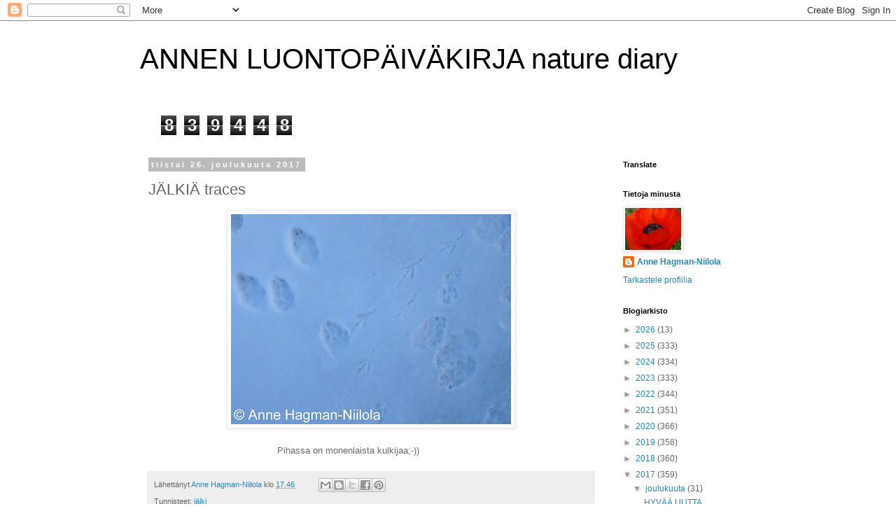

--- FILE ---
content_type: text/html; charset=UTF-8
request_url: https://annenluontopaivakirja.blogspot.com/2017/12/jalkia-traces.html
body_size: 13684
content:
<!DOCTYPE html>
<html class='v2' dir='ltr' lang='fi'>
<head>
<link href='https://www.blogger.com/static/v1/widgets/335934321-css_bundle_v2.css' rel='stylesheet' type='text/css'/>
<meta content='width=1100' name='viewport'/>
<meta content='text/html; charset=UTF-8' http-equiv='Content-Type'/>
<meta content='blogger' name='generator'/>
<link href='https://annenluontopaivakirja.blogspot.com/favicon.ico' rel='icon' type='image/x-icon'/>
<link href='http://annenluontopaivakirja.blogspot.com/2017/12/jalkia-traces.html' rel='canonical'/>
<link rel="alternate" type="application/atom+xml" title="ANNEN LUONTOPÄIVÄKIRJA   nature diary - Atom" href="https://annenluontopaivakirja.blogspot.com/feeds/posts/default" />
<link rel="alternate" type="application/rss+xml" title="ANNEN LUONTOPÄIVÄKIRJA   nature diary - RSS" href="https://annenluontopaivakirja.blogspot.com/feeds/posts/default?alt=rss" />
<link rel="service.post" type="application/atom+xml" title="ANNEN LUONTOPÄIVÄKIRJA   nature diary - Atom" href="https://www.blogger.com/feeds/2280377482334516314/posts/default" />

<link rel="alternate" type="application/atom+xml" title="ANNEN LUONTOPÄIVÄKIRJA   nature diary - Atom" href="https://annenluontopaivakirja.blogspot.com/feeds/3877999931830027329/comments/default" />
<!--Can't find substitution for tag [blog.ieCssRetrofitLinks]-->
<link href='https://blogger.googleusercontent.com/img/b/R29vZ2xl/AVvXsEjqen94zEZX3y5_PV_iWTBsWuLGthyphenhyphen6-OWwjV-a1S35mSFHyGDEbeUrDb_0J_3Xx2lxR_p97rDP1KHYcQVr_x0-aIXQ-_Mqjb85GtJ5TNh99WG53dMOc_LfCYtBA3rl-2MrnvluILbwJq8/s400/anne+sony+25.12.-17+039.jpg' rel='image_src'/>
<meta content='http://annenluontopaivakirja.blogspot.com/2017/12/jalkia-traces.html' property='og:url'/>
<meta content='JÄLKIÄ  traces' property='og:title'/>
<meta content='                                                 Pihassa on monenlaista kulkijaa;-))' property='og:description'/>
<meta content='https://blogger.googleusercontent.com/img/b/R29vZ2xl/AVvXsEjqen94zEZX3y5_PV_iWTBsWuLGthyphenhyphen6-OWwjV-a1S35mSFHyGDEbeUrDb_0J_3Xx2lxR_p97rDP1KHYcQVr_x0-aIXQ-_Mqjb85GtJ5TNh99WG53dMOc_LfCYtBA3rl-2MrnvluILbwJq8/w1200-h630-p-k-no-nu/anne+sony+25.12.-17+039.jpg' property='og:image'/>
<title>ANNEN LUONTOPÄIVÄKIRJA   nature diary: JÄLKIÄ  traces</title>
<style id='page-skin-1' type='text/css'><!--
/*
-----------------------------------------------
Blogger Template Style
Name:     Simple
Designer: Blogger
URL:      www.blogger.com
----------------------------------------------- */
/* Content
----------------------------------------------- */
body {
font: normal normal 12px 'Trebuchet MS', Trebuchet, Verdana, sans-serif;
color: #666666;
background: #ffffff none repeat scroll top left;
padding: 0 0 0 0;
}
html body .region-inner {
min-width: 0;
max-width: 100%;
width: auto;
}
h2 {
font-size: 22px;
}
a:link {
text-decoration:none;
color: #2288bb;
}
a:visited {
text-decoration:none;
color: #888888;
}
a:hover {
text-decoration:underline;
color: #33aaff;
}
.body-fauxcolumn-outer .fauxcolumn-inner {
background: transparent none repeat scroll top left;
_background-image: none;
}
.body-fauxcolumn-outer .cap-top {
position: absolute;
z-index: 1;
height: 400px;
width: 100%;
}
.body-fauxcolumn-outer .cap-top .cap-left {
width: 100%;
background: transparent none repeat-x scroll top left;
_background-image: none;
}
.content-outer {
-moz-box-shadow: 0 0 0 rgba(0, 0, 0, .15);
-webkit-box-shadow: 0 0 0 rgba(0, 0, 0, .15);
-goog-ms-box-shadow: 0 0 0 #333333;
box-shadow: 0 0 0 rgba(0, 0, 0, .15);
margin-bottom: 1px;
}
.content-inner {
padding: 10px 40px;
}
.content-inner {
background-color: #ffffff;
}
/* Header
----------------------------------------------- */
.header-outer {
background: transparent none repeat-x scroll 0 -400px;
_background-image: none;
}
.Header h1 {
font: normal normal 40px 'Trebuchet MS',Trebuchet,Verdana,sans-serif;
color: #000000;
text-shadow: 0 0 0 rgba(0, 0, 0, .2);
}
.Header h1 a {
color: #000000;
}
.Header .description {
font-size: 18px;
color: #000000;
}
.header-inner .Header .titlewrapper {
padding: 22px 0;
}
.header-inner .Header .descriptionwrapper {
padding: 0 0;
}
/* Tabs
----------------------------------------------- */
.tabs-inner .section:first-child {
border-top: 0 solid #dddddd;
}
.tabs-inner .section:first-child ul {
margin-top: -1px;
border-top: 1px solid #dddddd;
border-left: 1px solid #dddddd;
border-right: 1px solid #dddddd;
}
.tabs-inner .widget ul {
background: transparent none repeat-x scroll 0 -800px;
_background-image: none;
border-bottom: 1px solid #dddddd;
margin-top: 0;
margin-left: -30px;
margin-right: -30px;
}
.tabs-inner .widget li a {
display: inline-block;
padding: .6em 1em;
font: normal normal 12px 'Trebuchet MS', Trebuchet, Verdana, sans-serif;
color: #000000;
border-left: 1px solid #ffffff;
border-right: 1px solid #dddddd;
}
.tabs-inner .widget li:first-child a {
border-left: none;
}
.tabs-inner .widget li.selected a, .tabs-inner .widget li a:hover {
color: #000000;
background-color: #eeeeee;
text-decoration: none;
}
/* Columns
----------------------------------------------- */
.main-outer {
border-top: 0 solid transparent;
}
.fauxcolumn-left-outer .fauxcolumn-inner {
border-right: 1px solid transparent;
}
.fauxcolumn-right-outer .fauxcolumn-inner {
border-left: 1px solid transparent;
}
/* Headings
----------------------------------------------- */
div.widget > h2,
div.widget h2.title {
margin: 0 0 1em 0;
font: normal bold 11px 'Trebuchet MS',Trebuchet,Verdana,sans-serif;
color: #000000;
}
/* Widgets
----------------------------------------------- */
.widget .zippy {
color: #999999;
text-shadow: 2px 2px 1px rgba(0, 0, 0, .1);
}
.widget .popular-posts ul {
list-style: none;
}
/* Posts
----------------------------------------------- */
h2.date-header {
font: normal bold 11px Arial, Tahoma, Helvetica, FreeSans, sans-serif;
}
.date-header span {
background-color: #bbbbbb;
color: #ffffff;
padding: 0.4em;
letter-spacing: 3px;
margin: inherit;
}
.main-inner {
padding-top: 35px;
padding-bottom: 65px;
}
.main-inner .column-center-inner {
padding: 0 0;
}
.main-inner .column-center-inner .section {
margin: 0 1em;
}
.post {
margin: 0 0 45px 0;
}
h3.post-title, .comments h4 {
font: normal normal 22px 'Trebuchet MS',Trebuchet,Verdana,sans-serif;
margin: .75em 0 0;
}
.post-body {
font-size: 110%;
line-height: 1.4;
position: relative;
}
.post-body img, .post-body .tr-caption-container, .Profile img, .Image img,
.BlogList .item-thumbnail img {
padding: 2px;
background: #ffffff;
border: 1px solid #eeeeee;
-moz-box-shadow: 1px 1px 5px rgba(0, 0, 0, .1);
-webkit-box-shadow: 1px 1px 5px rgba(0, 0, 0, .1);
box-shadow: 1px 1px 5px rgba(0, 0, 0, .1);
}
.post-body img, .post-body .tr-caption-container {
padding: 5px;
}
.post-body .tr-caption-container {
color: #666666;
}
.post-body .tr-caption-container img {
padding: 0;
background: transparent;
border: none;
-moz-box-shadow: 0 0 0 rgba(0, 0, 0, .1);
-webkit-box-shadow: 0 0 0 rgba(0, 0, 0, .1);
box-shadow: 0 0 0 rgba(0, 0, 0, .1);
}
.post-header {
margin: 0 0 1.5em;
line-height: 1.6;
font-size: 90%;
}
.post-footer {
margin: 20px -2px 0;
padding: 5px 10px;
color: #666666;
background-color: #eeeeee;
border-bottom: 1px solid #eeeeee;
line-height: 1.6;
font-size: 90%;
}
#comments .comment-author {
padding-top: 1.5em;
border-top: 1px solid transparent;
background-position: 0 1.5em;
}
#comments .comment-author:first-child {
padding-top: 0;
border-top: none;
}
.avatar-image-container {
margin: .2em 0 0;
}
#comments .avatar-image-container img {
border: 1px solid #eeeeee;
}
/* Comments
----------------------------------------------- */
.comments .comments-content .icon.blog-author {
background-repeat: no-repeat;
background-image: url([data-uri]);
}
.comments .comments-content .loadmore a {
border-top: 1px solid #999999;
border-bottom: 1px solid #999999;
}
.comments .comment-thread.inline-thread {
background-color: #eeeeee;
}
.comments .continue {
border-top: 2px solid #999999;
}
/* Accents
---------------------------------------------- */
.section-columns td.columns-cell {
border-left: 1px solid transparent;
}
.blog-pager {
background: transparent url(//www.blogblog.com/1kt/simple/paging_dot.png) repeat-x scroll top center;
}
.blog-pager-older-link, .home-link,
.blog-pager-newer-link {
background-color: #ffffff;
padding: 5px;
}
.footer-outer {
border-top: 1px dashed #bbbbbb;
}
/* Mobile
----------------------------------------------- */
body.mobile  {
background-size: auto;
}
.mobile .body-fauxcolumn-outer {
background: transparent none repeat scroll top left;
}
.mobile .body-fauxcolumn-outer .cap-top {
background-size: 100% auto;
}
.mobile .content-outer {
-webkit-box-shadow: 0 0 3px rgba(0, 0, 0, .15);
box-shadow: 0 0 3px rgba(0, 0, 0, .15);
}
.mobile .tabs-inner .widget ul {
margin-left: 0;
margin-right: 0;
}
.mobile .post {
margin: 0;
}
.mobile .main-inner .column-center-inner .section {
margin: 0;
}
.mobile .date-header span {
padding: 0.1em 10px;
margin: 0 -10px;
}
.mobile h3.post-title {
margin: 0;
}
.mobile .blog-pager {
background: transparent none no-repeat scroll top center;
}
.mobile .footer-outer {
border-top: none;
}
.mobile .main-inner, .mobile .footer-inner {
background-color: #ffffff;
}
.mobile-index-contents {
color: #666666;
}
.mobile-link-button {
background-color: #2288bb;
}
.mobile-link-button a:link, .mobile-link-button a:visited {
color: #ffffff;
}
.mobile .tabs-inner .section:first-child {
border-top: none;
}
.mobile .tabs-inner .PageList .widget-content {
background-color: #eeeeee;
color: #000000;
border-top: 1px solid #dddddd;
border-bottom: 1px solid #dddddd;
}
.mobile .tabs-inner .PageList .widget-content .pagelist-arrow {
border-left: 1px solid #dddddd;
}

--></style>
<style id='template-skin-1' type='text/css'><!--
body {
min-width: 960px;
}
.content-outer, .content-fauxcolumn-outer, .region-inner {
min-width: 960px;
max-width: 960px;
_width: 960px;
}
.main-inner .columns {
padding-left: 0px;
padding-right: 220px;
}
.main-inner .fauxcolumn-center-outer {
left: 0px;
right: 220px;
/* IE6 does not respect left and right together */
_width: expression(this.parentNode.offsetWidth -
parseInt("0px") -
parseInt("220px") + 'px');
}
.main-inner .fauxcolumn-left-outer {
width: 0px;
}
.main-inner .fauxcolumn-right-outer {
width: 220px;
}
.main-inner .column-left-outer {
width: 0px;
right: 100%;
margin-left: -0px;
}
.main-inner .column-right-outer {
width: 220px;
margin-right: -220px;
}
#layout {
min-width: 0;
}
#layout .content-outer {
min-width: 0;
width: 800px;
}
#layout .region-inner {
min-width: 0;
width: auto;
}
body#layout div.add_widget {
padding: 8px;
}
body#layout div.add_widget a {
margin-left: 32px;
}
--></style>
<link href='https://www.blogger.com/dyn-css/authorization.css?targetBlogID=2280377482334516314&amp;zx=59a70541-1b17-4e1d-a3aa-bda40f935aa9' media='none' onload='if(media!=&#39;all&#39;)media=&#39;all&#39;' rel='stylesheet'/><noscript><link href='https://www.blogger.com/dyn-css/authorization.css?targetBlogID=2280377482334516314&amp;zx=59a70541-1b17-4e1d-a3aa-bda40f935aa9' rel='stylesheet'/></noscript>
<meta name='google-adsense-platform-account' content='ca-host-pub-1556223355139109'/>
<meta name='google-adsense-platform-domain' content='blogspot.com'/>

</head>
<body class='loading variant-simplysimple'>
<div class='navbar section' id='navbar' name='Navigointipalkki'><div class='widget Navbar' data-version='1' id='Navbar1'><script type="text/javascript">
    function setAttributeOnload(object, attribute, val) {
      if(window.addEventListener) {
        window.addEventListener('load',
          function(){ object[attribute] = val; }, false);
      } else {
        window.attachEvent('onload', function(){ object[attribute] = val; });
      }
    }
  </script>
<div id="navbar-iframe-container"></div>
<script type="text/javascript" src="https://apis.google.com/js/platform.js"></script>
<script type="text/javascript">
      gapi.load("gapi.iframes:gapi.iframes.style.bubble", function() {
        if (gapi.iframes && gapi.iframes.getContext) {
          gapi.iframes.getContext().openChild({
              url: 'https://www.blogger.com/navbar/2280377482334516314?po\x3d3877999931830027329\x26origin\x3dhttps://annenluontopaivakirja.blogspot.com',
              where: document.getElementById("navbar-iframe-container"),
              id: "navbar-iframe"
          });
        }
      });
    </script><script type="text/javascript">
(function() {
var script = document.createElement('script');
script.type = 'text/javascript';
script.src = '//pagead2.googlesyndication.com/pagead/js/google_top_exp.js';
var head = document.getElementsByTagName('head')[0];
if (head) {
head.appendChild(script);
}})();
</script>
</div></div>
<div class='body-fauxcolumns'>
<div class='fauxcolumn-outer body-fauxcolumn-outer'>
<div class='cap-top'>
<div class='cap-left'></div>
<div class='cap-right'></div>
</div>
<div class='fauxborder-left'>
<div class='fauxborder-right'></div>
<div class='fauxcolumn-inner'>
</div>
</div>
<div class='cap-bottom'>
<div class='cap-left'></div>
<div class='cap-right'></div>
</div>
</div>
</div>
<div class='content'>
<div class='content-fauxcolumns'>
<div class='fauxcolumn-outer content-fauxcolumn-outer'>
<div class='cap-top'>
<div class='cap-left'></div>
<div class='cap-right'></div>
</div>
<div class='fauxborder-left'>
<div class='fauxborder-right'></div>
<div class='fauxcolumn-inner'>
</div>
</div>
<div class='cap-bottom'>
<div class='cap-left'></div>
<div class='cap-right'></div>
</div>
</div>
</div>
<div class='content-outer'>
<div class='content-cap-top cap-top'>
<div class='cap-left'></div>
<div class='cap-right'></div>
</div>
<div class='fauxborder-left content-fauxborder-left'>
<div class='fauxborder-right content-fauxborder-right'></div>
<div class='content-inner'>
<header>
<div class='header-outer'>
<div class='header-cap-top cap-top'>
<div class='cap-left'></div>
<div class='cap-right'></div>
</div>
<div class='fauxborder-left header-fauxborder-left'>
<div class='fauxborder-right header-fauxborder-right'></div>
<div class='region-inner header-inner'>
<div class='header section' id='header' name='Otsikko'><div class='widget Header' data-version='1' id='Header1'>
<div id='header-inner'>
<div class='titlewrapper'>
<h1 class='title'>
<a href='https://annenluontopaivakirja.blogspot.com/'>
ANNEN LUONTOPÄIVÄKIRJA   nature diary
</a>
</h1>
</div>
<div class='descriptionwrapper'>
<p class='description'><span>
</span></p>
</div>
</div>
</div></div>
</div>
</div>
<div class='header-cap-bottom cap-bottom'>
<div class='cap-left'></div>
<div class='cap-right'></div>
</div>
</div>
</header>
<div class='tabs-outer'>
<div class='tabs-cap-top cap-top'>
<div class='cap-left'></div>
<div class='cap-right'></div>
</div>
<div class='fauxborder-left tabs-fauxborder-left'>
<div class='fauxborder-right tabs-fauxborder-right'></div>
<div class='region-inner tabs-inner'>
<div class='tabs section' id='crosscol' name='Kaikki sarakkeet'><div class='widget Stats' data-version='1' id='Stats1'>
<h2>Sivun näyttöjä yhteensä</h2>
<div class='widget-content'>
<div id='Stats1_content' style='display: none;'>
<span class='counter-wrapper graph-counter-wrapper' id='Stats1_totalCount'>
</span>
<div class='clear'></div>
</div>
</div>
</div></div>
<div class='tabs no-items section' id='crosscol-overflow' name='Cross-Column 2'></div>
</div>
</div>
<div class='tabs-cap-bottom cap-bottom'>
<div class='cap-left'></div>
<div class='cap-right'></div>
</div>
</div>
<div class='main-outer'>
<div class='main-cap-top cap-top'>
<div class='cap-left'></div>
<div class='cap-right'></div>
</div>
<div class='fauxborder-left main-fauxborder-left'>
<div class='fauxborder-right main-fauxborder-right'></div>
<div class='region-inner main-inner'>
<div class='columns fauxcolumns'>
<div class='fauxcolumn-outer fauxcolumn-center-outer'>
<div class='cap-top'>
<div class='cap-left'></div>
<div class='cap-right'></div>
</div>
<div class='fauxborder-left'>
<div class='fauxborder-right'></div>
<div class='fauxcolumn-inner'>
</div>
</div>
<div class='cap-bottom'>
<div class='cap-left'></div>
<div class='cap-right'></div>
</div>
</div>
<div class='fauxcolumn-outer fauxcolumn-left-outer'>
<div class='cap-top'>
<div class='cap-left'></div>
<div class='cap-right'></div>
</div>
<div class='fauxborder-left'>
<div class='fauxborder-right'></div>
<div class='fauxcolumn-inner'>
</div>
</div>
<div class='cap-bottom'>
<div class='cap-left'></div>
<div class='cap-right'></div>
</div>
</div>
<div class='fauxcolumn-outer fauxcolumn-right-outer'>
<div class='cap-top'>
<div class='cap-left'></div>
<div class='cap-right'></div>
</div>
<div class='fauxborder-left'>
<div class='fauxborder-right'></div>
<div class='fauxcolumn-inner'>
</div>
</div>
<div class='cap-bottom'>
<div class='cap-left'></div>
<div class='cap-right'></div>
</div>
</div>
<!-- corrects IE6 width calculation -->
<div class='columns-inner'>
<div class='column-center-outer'>
<div class='column-center-inner'>
<div class='main section' id='main' name='Ensisijainen'><div class='widget Blog' data-version='1' id='Blog1'>
<div class='blog-posts hfeed'>

          <div class="date-outer">
        
<h2 class='date-header'><span>tiistai 26. joulukuuta 2017</span></h2>

          <div class="date-posts">
        
<div class='post-outer'>
<div class='post hentry uncustomized-post-template' itemprop='blogPost' itemscope='itemscope' itemtype='http://schema.org/BlogPosting'>
<meta content='https://blogger.googleusercontent.com/img/b/R29vZ2xl/AVvXsEjqen94zEZX3y5_PV_iWTBsWuLGthyphenhyphen6-OWwjV-a1S35mSFHyGDEbeUrDb_0J_3Xx2lxR_p97rDP1KHYcQVr_x0-aIXQ-_Mqjb85GtJ5TNh99WG53dMOc_LfCYtBA3rl-2MrnvluILbwJq8/s400/anne+sony+25.12.-17+039.jpg' itemprop='image_url'/>
<meta content='2280377482334516314' itemprop='blogId'/>
<meta content='3877999931830027329' itemprop='postId'/>
<a name='3877999931830027329'></a>
<h3 class='post-title entry-title' itemprop='name'>
JÄLKIÄ  traces
</h3>
<div class='post-header'>
<div class='post-header-line-1'></div>
</div>
<div class='post-body entry-content' id='post-body-3877999931830027329' itemprop='description articleBody'>
<div class="separator" style="clear: both; text-align: center;">
<a href="https://blogger.googleusercontent.com/img/b/R29vZ2xl/AVvXsEjqen94zEZX3y5_PV_iWTBsWuLGthyphenhyphen6-OWwjV-a1S35mSFHyGDEbeUrDb_0J_3Xx2lxR_p97rDP1KHYcQVr_x0-aIXQ-_Mqjb85GtJ5TNh99WG53dMOc_LfCYtBA3rl-2MrnvluILbwJq8/s1600/anne+sony+25.12.-17+039.jpg" imageanchor="1" style="margin-left: 1em; margin-right: 1em;"><img border="0" data-original-height="1200" data-original-width="1600" height="300" src="https://blogger.googleusercontent.com/img/b/R29vZ2xl/AVvXsEjqen94zEZX3y5_PV_iWTBsWuLGthyphenhyphen6-OWwjV-a1S35mSFHyGDEbeUrDb_0J_3Xx2lxR_p97rDP1KHYcQVr_x0-aIXQ-_Mqjb85GtJ5TNh99WG53dMOc_LfCYtBA3rl-2MrnvluILbwJq8/s400/anne+sony+25.12.-17+039.jpg" width="400" /></a></div>
<br />
&nbsp; &nbsp; &nbsp; &nbsp; &nbsp; &nbsp; &nbsp; &nbsp; &nbsp; &nbsp; &nbsp; &nbsp; &nbsp; &nbsp; &nbsp; &nbsp; &nbsp; &nbsp; &nbsp; &nbsp; &nbsp; &nbsp; &nbsp; Pihassa on monenlaista kulkijaa;-))
<div style='clear: both;'></div>
</div>
<div class='post-footer'>
<div class='post-footer-line post-footer-line-1'>
<span class='post-author vcard'>
Lähettänyt
<span class='fn' itemprop='author' itemscope='itemscope' itemtype='http://schema.org/Person'>
<meta content='https://www.blogger.com/profile/13304937783573595329' itemprop='url'/>
<a class='g-profile' href='https://www.blogger.com/profile/13304937783573595329' rel='author' title='author profile'>
<span itemprop='name'>Anne Hagman-Niilola</span>
</a>
</span>
</span>
<span class='post-timestamp'>
klo
<meta content='http://annenluontopaivakirja.blogspot.com/2017/12/jalkia-traces.html' itemprop='url'/>
<a class='timestamp-link' href='https://annenluontopaivakirja.blogspot.com/2017/12/jalkia-traces.html' rel='bookmark' title='permanent link'><abbr class='published' itemprop='datePublished' title='2017-12-26T17:46:00+02:00'>17.46</abbr></a>
</span>
<span class='post-comment-link'>
</span>
<span class='post-icons'>
<span class='item-control blog-admin pid-1479363752'>
<a href='https://www.blogger.com/post-edit.g?blogID=2280377482334516314&postID=3877999931830027329&from=pencil' title='Muokkaa tekstiä'>
<img alt='' class='icon-action' height='18' src='https://resources.blogblog.com/img/icon18_edit_allbkg.gif' width='18'/>
</a>
</span>
</span>
<div class='post-share-buttons goog-inline-block'>
<a class='goog-inline-block share-button sb-email' href='https://www.blogger.com/share-post.g?blogID=2280377482334516314&postID=3877999931830027329&target=email' target='_blank' title='Kohteen lähettäminen sähköpostitse'><span class='share-button-link-text'>Kohteen lähettäminen sähköpostitse</span></a><a class='goog-inline-block share-button sb-blog' href='https://www.blogger.com/share-post.g?blogID=2280377482334516314&postID=3877999931830027329&target=blog' onclick='window.open(this.href, "_blank", "height=270,width=475"); return false;' target='_blank' title='Bloggaa tästä!'><span class='share-button-link-text'>Bloggaa tästä!</span></a><a class='goog-inline-block share-button sb-twitter' href='https://www.blogger.com/share-post.g?blogID=2280377482334516314&postID=3877999931830027329&target=twitter' target='_blank' title='Jaa X:ssä'><span class='share-button-link-text'>Jaa X:ssä</span></a><a class='goog-inline-block share-button sb-facebook' href='https://www.blogger.com/share-post.g?blogID=2280377482334516314&postID=3877999931830027329&target=facebook' onclick='window.open(this.href, "_blank", "height=430,width=640"); return false;' target='_blank' title='Jaa Facebookiin'><span class='share-button-link-text'>Jaa Facebookiin</span></a><a class='goog-inline-block share-button sb-pinterest' href='https://www.blogger.com/share-post.g?blogID=2280377482334516314&postID=3877999931830027329&target=pinterest' target='_blank' title='Jaa Pinterestiin'><span class='share-button-link-text'>Jaa Pinterestiin</span></a>
</div>
</div>
<div class='post-footer-line post-footer-line-2'>
<span class='post-labels'>
Tunnisteet:
<a href='https://annenluontopaivakirja.blogspot.com/search/label/j%C3%A4lki' rel='tag'>jälki</a>
</span>
</div>
<div class='post-footer-line post-footer-line-3'>
<span class='post-location'>
</span>
</div>
</div>
</div>
<div class='comments' id='comments'>
<a name='comments'></a>
<h4>Ei kommentteja:</h4>
<div id='Blog1_comments-block-wrapper'>
<dl class='avatar-comment-indent' id='comments-block'>
</dl>
</div>
<p class='comment-footer'>
<div class='comment-form'>
<a name='comment-form'></a>
<h4 id='comment-post-message'>Lähetä kommentti</h4>
<p>
</p>
<a href='https://www.blogger.com/comment/frame/2280377482334516314?po=3877999931830027329&hl=fi&saa=85391&origin=https://annenluontopaivakirja.blogspot.com' id='comment-editor-src'></a>
<iframe allowtransparency='true' class='blogger-iframe-colorize blogger-comment-from-post' frameborder='0' height='410px' id='comment-editor' name='comment-editor' src='' width='100%'></iframe>
<script src='https://www.blogger.com/static/v1/jsbin/1345082660-comment_from_post_iframe.js' type='text/javascript'></script>
<script type='text/javascript'>
      BLOG_CMT_createIframe('https://www.blogger.com/rpc_relay.html');
    </script>
</div>
</p>
</div>
</div>

        </div></div>
      
</div>
<div class='blog-pager' id='blog-pager'>
<span id='blog-pager-newer-link'>
<a class='blog-pager-newer-link' href='https://annenluontopaivakirja.blogspot.com/2017/12/maisemakuva-landscape-photo_27.html' id='Blog1_blog-pager-newer-link' title='Uudempi teksti'>Uudempi teksti</a>
</span>
<span id='blog-pager-older-link'>
<a class='blog-pager-older-link' href='https://annenluontopaivakirja.blogspot.com/2017/12/pikkuvarpunen-eurasian-tree-sparrow.html' id='Blog1_blog-pager-older-link' title='Vanhempi viesti'>Vanhempi viesti</a>
</span>
<a class='home-link' href='https://annenluontopaivakirja.blogspot.com/'>Etusivu</a>
</div>
<div class='clear'></div>
<div class='post-feeds'>
<div class='feed-links'>
Tilaa:
<a class='feed-link' href='https://annenluontopaivakirja.blogspot.com/feeds/3877999931830027329/comments/default' target='_blank' type='application/atom+xml'>Lähetä kommentteja (Atom)</a>
</div>
</div>
</div></div>
</div>
</div>
<div class='column-left-outer'>
<div class='column-left-inner'>
<aside>
</aside>
</div>
</div>
<div class='column-right-outer'>
<div class='column-right-inner'>
<aside>
<div class='sidebar section' id='sidebar-right-1'><div class='widget Translate' data-version='1' id='Translate1'>
<h2 class='title'>Translate</h2>
<div id='google_translate_element'></div>
<script>
    function googleTranslateElementInit() {
      new google.translate.TranslateElement({
        pageLanguage: 'fi',
        autoDisplay: 'true',
        layout: google.translate.TranslateElement.InlineLayout.VERTICAL
      }, 'google_translate_element');
    }
  </script>
<script src='//translate.google.com/translate_a/element.js?cb=googleTranslateElementInit'></script>
<div class='clear'></div>
</div><div class='widget Profile' data-version='1' id='Profile1'>
<h2>Tietoja minusta</h2>
<div class='widget-content'>
<a href='https://www.blogger.com/profile/13304937783573595329'><img alt='Oma kuva' class='profile-img' height='60' src='//blogger.googleusercontent.com/img/b/R29vZ2xl/AVvXsEiD9YMnTBwIkcAKwNRsx3Z8xkFE4H-fLJQ_IC6VP9lWvZiES5_lyniIMmyIYwxvCgW-u5BrXbnoDaa0bbq2iogXHgAmA2wNoDlc_9E3lVIE9JhSEO0YGB6nfAhX6IASYIiHqtyooYN31buvCmm_K0NB6AONT7JIrnlvwmiQJu4xo4gjGbY/s220/DSC01170.JPG' width='80'/></a>
<dl class='profile-datablock'>
<dt class='profile-data'>
<a class='profile-name-link g-profile' href='https://www.blogger.com/profile/13304937783573595329' rel='author' style='background-image: url(//www.blogger.com/img/logo-16.png);'>
Anne Hagman-Niilola
</a>
</dt>
</dl>
<a class='profile-link' href='https://www.blogger.com/profile/13304937783573595329' rel='author'>Tarkastele profiilia</a>
<div class='clear'></div>
</div>
</div><div class='widget BlogArchive' data-version='1' id='BlogArchive1'>
<h2>Blogiarkisto</h2>
<div class='widget-content'>
<div id='ArchiveList'>
<div id='BlogArchive1_ArchiveList'>
<ul class='hierarchy'>
<li class='archivedate collapsed'>
<a class='toggle' href='javascript:void(0)'>
<span class='zippy'>

        &#9658;&#160;
      
</span>
</a>
<a class='post-count-link' href='https://annenluontopaivakirja.blogspot.com/2026/'>
2026
</a>
<span class='post-count' dir='ltr'>(13)</span>
<ul class='hierarchy'>
<li class='archivedate collapsed'>
<a class='toggle' href='javascript:void(0)'>
<span class='zippy'>

        &#9658;&#160;
      
</span>
</a>
<a class='post-count-link' href='https://annenluontopaivakirja.blogspot.com/2026/01/'>
tammikuuta
</a>
<span class='post-count' dir='ltr'>(13)</span>
</li>
</ul>
</li>
</ul>
<ul class='hierarchy'>
<li class='archivedate collapsed'>
<a class='toggle' href='javascript:void(0)'>
<span class='zippy'>

        &#9658;&#160;
      
</span>
</a>
<a class='post-count-link' href='https://annenluontopaivakirja.blogspot.com/2025/'>
2025
</a>
<span class='post-count' dir='ltr'>(333)</span>
<ul class='hierarchy'>
<li class='archivedate collapsed'>
<a class='toggle' href='javascript:void(0)'>
<span class='zippy'>

        &#9658;&#160;
      
</span>
</a>
<a class='post-count-link' href='https://annenluontopaivakirja.blogspot.com/2025/12/'>
joulukuuta
</a>
<span class='post-count' dir='ltr'>(30)</span>
</li>
</ul>
<ul class='hierarchy'>
<li class='archivedate collapsed'>
<a class='toggle' href='javascript:void(0)'>
<span class='zippy'>

        &#9658;&#160;
      
</span>
</a>
<a class='post-count-link' href='https://annenluontopaivakirja.blogspot.com/2025/11/'>
marraskuuta
</a>
<span class='post-count' dir='ltr'>(28)</span>
</li>
</ul>
<ul class='hierarchy'>
<li class='archivedate collapsed'>
<a class='toggle' href='javascript:void(0)'>
<span class='zippy'>

        &#9658;&#160;
      
</span>
</a>
<a class='post-count-link' href='https://annenluontopaivakirja.blogspot.com/2025/10/'>
lokakuuta
</a>
<span class='post-count' dir='ltr'>(31)</span>
</li>
</ul>
<ul class='hierarchy'>
<li class='archivedate collapsed'>
<a class='toggle' href='javascript:void(0)'>
<span class='zippy'>

        &#9658;&#160;
      
</span>
</a>
<a class='post-count-link' href='https://annenluontopaivakirja.blogspot.com/2025/09/'>
syyskuuta
</a>
<span class='post-count' dir='ltr'>(30)</span>
</li>
</ul>
<ul class='hierarchy'>
<li class='archivedate collapsed'>
<a class='toggle' href='javascript:void(0)'>
<span class='zippy'>

        &#9658;&#160;
      
</span>
</a>
<a class='post-count-link' href='https://annenluontopaivakirja.blogspot.com/2025/08/'>
elokuuta
</a>
<span class='post-count' dir='ltr'>(25)</span>
</li>
</ul>
<ul class='hierarchy'>
<li class='archivedate collapsed'>
<a class='toggle' href='javascript:void(0)'>
<span class='zippy'>

        &#9658;&#160;
      
</span>
</a>
<a class='post-count-link' href='https://annenluontopaivakirja.blogspot.com/2025/07/'>
heinäkuuta
</a>
<span class='post-count' dir='ltr'>(24)</span>
</li>
</ul>
<ul class='hierarchy'>
<li class='archivedate collapsed'>
<a class='toggle' href='javascript:void(0)'>
<span class='zippy'>

        &#9658;&#160;
      
</span>
</a>
<a class='post-count-link' href='https://annenluontopaivakirja.blogspot.com/2025/06/'>
kesäkuuta
</a>
<span class='post-count' dir='ltr'>(26)</span>
</li>
</ul>
<ul class='hierarchy'>
<li class='archivedate collapsed'>
<a class='toggle' href='javascript:void(0)'>
<span class='zippy'>

        &#9658;&#160;
      
</span>
</a>
<a class='post-count-link' href='https://annenluontopaivakirja.blogspot.com/2025/05/'>
toukokuuta
</a>
<span class='post-count' dir='ltr'>(28)</span>
</li>
</ul>
<ul class='hierarchy'>
<li class='archivedate collapsed'>
<a class='toggle' href='javascript:void(0)'>
<span class='zippy'>

        &#9658;&#160;
      
</span>
</a>
<a class='post-count-link' href='https://annenluontopaivakirja.blogspot.com/2025/04/'>
huhtikuuta
</a>
<span class='post-count' dir='ltr'>(28)</span>
</li>
</ul>
<ul class='hierarchy'>
<li class='archivedate collapsed'>
<a class='toggle' href='javascript:void(0)'>
<span class='zippy'>

        &#9658;&#160;
      
</span>
</a>
<a class='post-count-link' href='https://annenluontopaivakirja.blogspot.com/2025/03/'>
maaliskuuta
</a>
<span class='post-count' dir='ltr'>(29)</span>
</li>
</ul>
<ul class='hierarchy'>
<li class='archivedate collapsed'>
<a class='toggle' href='javascript:void(0)'>
<span class='zippy'>

        &#9658;&#160;
      
</span>
</a>
<a class='post-count-link' href='https://annenluontopaivakirja.blogspot.com/2025/02/'>
helmikuuta
</a>
<span class='post-count' dir='ltr'>(26)</span>
</li>
</ul>
<ul class='hierarchy'>
<li class='archivedate collapsed'>
<a class='toggle' href='javascript:void(0)'>
<span class='zippy'>

        &#9658;&#160;
      
</span>
</a>
<a class='post-count-link' href='https://annenluontopaivakirja.blogspot.com/2025/01/'>
tammikuuta
</a>
<span class='post-count' dir='ltr'>(28)</span>
</li>
</ul>
</li>
</ul>
<ul class='hierarchy'>
<li class='archivedate collapsed'>
<a class='toggle' href='javascript:void(0)'>
<span class='zippy'>

        &#9658;&#160;
      
</span>
</a>
<a class='post-count-link' href='https://annenluontopaivakirja.blogspot.com/2024/'>
2024
</a>
<span class='post-count' dir='ltr'>(334)</span>
<ul class='hierarchy'>
<li class='archivedate collapsed'>
<a class='toggle' href='javascript:void(0)'>
<span class='zippy'>

        &#9658;&#160;
      
</span>
</a>
<a class='post-count-link' href='https://annenluontopaivakirja.blogspot.com/2024/12/'>
joulukuuta
</a>
<span class='post-count' dir='ltr'>(29)</span>
</li>
</ul>
<ul class='hierarchy'>
<li class='archivedate collapsed'>
<a class='toggle' href='javascript:void(0)'>
<span class='zippy'>

        &#9658;&#160;
      
</span>
</a>
<a class='post-count-link' href='https://annenluontopaivakirja.blogspot.com/2024/11/'>
marraskuuta
</a>
<span class='post-count' dir='ltr'>(26)</span>
</li>
</ul>
<ul class='hierarchy'>
<li class='archivedate collapsed'>
<a class='toggle' href='javascript:void(0)'>
<span class='zippy'>

        &#9658;&#160;
      
</span>
</a>
<a class='post-count-link' href='https://annenluontopaivakirja.blogspot.com/2024/10/'>
lokakuuta
</a>
<span class='post-count' dir='ltr'>(30)</span>
</li>
</ul>
<ul class='hierarchy'>
<li class='archivedate collapsed'>
<a class='toggle' href='javascript:void(0)'>
<span class='zippy'>

        &#9658;&#160;
      
</span>
</a>
<a class='post-count-link' href='https://annenluontopaivakirja.blogspot.com/2024/09/'>
syyskuuta
</a>
<span class='post-count' dir='ltr'>(24)</span>
</li>
</ul>
<ul class='hierarchy'>
<li class='archivedate collapsed'>
<a class='toggle' href='javascript:void(0)'>
<span class='zippy'>

        &#9658;&#160;
      
</span>
</a>
<a class='post-count-link' href='https://annenluontopaivakirja.blogspot.com/2024/08/'>
elokuuta
</a>
<span class='post-count' dir='ltr'>(28)</span>
</li>
</ul>
<ul class='hierarchy'>
<li class='archivedate collapsed'>
<a class='toggle' href='javascript:void(0)'>
<span class='zippy'>

        &#9658;&#160;
      
</span>
</a>
<a class='post-count-link' href='https://annenluontopaivakirja.blogspot.com/2024/07/'>
heinäkuuta
</a>
<span class='post-count' dir='ltr'>(30)</span>
</li>
</ul>
<ul class='hierarchy'>
<li class='archivedate collapsed'>
<a class='toggle' href='javascript:void(0)'>
<span class='zippy'>

        &#9658;&#160;
      
</span>
</a>
<a class='post-count-link' href='https://annenluontopaivakirja.blogspot.com/2024/06/'>
kesäkuuta
</a>
<span class='post-count' dir='ltr'>(25)</span>
</li>
</ul>
<ul class='hierarchy'>
<li class='archivedate collapsed'>
<a class='toggle' href='javascript:void(0)'>
<span class='zippy'>

        &#9658;&#160;
      
</span>
</a>
<a class='post-count-link' href='https://annenluontopaivakirja.blogspot.com/2024/05/'>
toukokuuta
</a>
<span class='post-count' dir='ltr'>(30)</span>
</li>
</ul>
<ul class='hierarchy'>
<li class='archivedate collapsed'>
<a class='toggle' href='javascript:void(0)'>
<span class='zippy'>

        &#9658;&#160;
      
</span>
</a>
<a class='post-count-link' href='https://annenluontopaivakirja.blogspot.com/2024/04/'>
huhtikuuta
</a>
<span class='post-count' dir='ltr'>(26)</span>
</li>
</ul>
<ul class='hierarchy'>
<li class='archivedate collapsed'>
<a class='toggle' href='javascript:void(0)'>
<span class='zippy'>

        &#9658;&#160;
      
</span>
</a>
<a class='post-count-link' href='https://annenluontopaivakirja.blogspot.com/2024/03/'>
maaliskuuta
</a>
<span class='post-count' dir='ltr'>(29)</span>
</li>
</ul>
<ul class='hierarchy'>
<li class='archivedate collapsed'>
<a class='toggle' href='javascript:void(0)'>
<span class='zippy'>

        &#9658;&#160;
      
</span>
</a>
<a class='post-count-link' href='https://annenluontopaivakirja.blogspot.com/2024/02/'>
helmikuuta
</a>
<span class='post-count' dir='ltr'>(27)</span>
</li>
</ul>
<ul class='hierarchy'>
<li class='archivedate collapsed'>
<a class='toggle' href='javascript:void(0)'>
<span class='zippy'>

        &#9658;&#160;
      
</span>
</a>
<a class='post-count-link' href='https://annenluontopaivakirja.blogspot.com/2024/01/'>
tammikuuta
</a>
<span class='post-count' dir='ltr'>(30)</span>
</li>
</ul>
</li>
</ul>
<ul class='hierarchy'>
<li class='archivedate collapsed'>
<a class='toggle' href='javascript:void(0)'>
<span class='zippy'>

        &#9658;&#160;
      
</span>
</a>
<a class='post-count-link' href='https://annenluontopaivakirja.blogspot.com/2023/'>
2023
</a>
<span class='post-count' dir='ltr'>(333)</span>
<ul class='hierarchy'>
<li class='archivedate collapsed'>
<a class='toggle' href='javascript:void(0)'>
<span class='zippy'>

        &#9658;&#160;
      
</span>
</a>
<a class='post-count-link' href='https://annenluontopaivakirja.blogspot.com/2023/12/'>
joulukuuta
</a>
<span class='post-count' dir='ltr'>(31)</span>
</li>
</ul>
<ul class='hierarchy'>
<li class='archivedate collapsed'>
<a class='toggle' href='javascript:void(0)'>
<span class='zippy'>

        &#9658;&#160;
      
</span>
</a>
<a class='post-count-link' href='https://annenluontopaivakirja.blogspot.com/2023/11/'>
marraskuuta
</a>
<span class='post-count' dir='ltr'>(29)</span>
</li>
</ul>
<ul class='hierarchy'>
<li class='archivedate collapsed'>
<a class='toggle' href='javascript:void(0)'>
<span class='zippy'>

        &#9658;&#160;
      
</span>
</a>
<a class='post-count-link' href='https://annenluontopaivakirja.blogspot.com/2023/10/'>
lokakuuta
</a>
<span class='post-count' dir='ltr'>(28)</span>
</li>
</ul>
<ul class='hierarchy'>
<li class='archivedate collapsed'>
<a class='toggle' href='javascript:void(0)'>
<span class='zippy'>

        &#9658;&#160;
      
</span>
</a>
<a class='post-count-link' href='https://annenluontopaivakirja.blogspot.com/2023/09/'>
syyskuuta
</a>
<span class='post-count' dir='ltr'>(25)</span>
</li>
</ul>
<ul class='hierarchy'>
<li class='archivedate collapsed'>
<a class='toggle' href='javascript:void(0)'>
<span class='zippy'>

        &#9658;&#160;
      
</span>
</a>
<a class='post-count-link' href='https://annenluontopaivakirja.blogspot.com/2023/08/'>
elokuuta
</a>
<span class='post-count' dir='ltr'>(28)</span>
</li>
</ul>
<ul class='hierarchy'>
<li class='archivedate collapsed'>
<a class='toggle' href='javascript:void(0)'>
<span class='zippy'>

        &#9658;&#160;
      
</span>
</a>
<a class='post-count-link' href='https://annenluontopaivakirja.blogspot.com/2023/07/'>
heinäkuuta
</a>
<span class='post-count' dir='ltr'>(27)</span>
</li>
</ul>
<ul class='hierarchy'>
<li class='archivedate collapsed'>
<a class='toggle' href='javascript:void(0)'>
<span class='zippy'>

        &#9658;&#160;
      
</span>
</a>
<a class='post-count-link' href='https://annenluontopaivakirja.blogspot.com/2023/06/'>
kesäkuuta
</a>
<span class='post-count' dir='ltr'>(27)</span>
</li>
</ul>
<ul class='hierarchy'>
<li class='archivedate collapsed'>
<a class='toggle' href='javascript:void(0)'>
<span class='zippy'>

        &#9658;&#160;
      
</span>
</a>
<a class='post-count-link' href='https://annenluontopaivakirja.blogspot.com/2023/05/'>
toukokuuta
</a>
<span class='post-count' dir='ltr'>(28)</span>
</li>
</ul>
<ul class='hierarchy'>
<li class='archivedate collapsed'>
<a class='toggle' href='javascript:void(0)'>
<span class='zippy'>

        &#9658;&#160;
      
</span>
</a>
<a class='post-count-link' href='https://annenluontopaivakirja.blogspot.com/2023/04/'>
huhtikuuta
</a>
<span class='post-count' dir='ltr'>(27)</span>
</li>
</ul>
<ul class='hierarchy'>
<li class='archivedate collapsed'>
<a class='toggle' href='javascript:void(0)'>
<span class='zippy'>

        &#9658;&#160;
      
</span>
</a>
<a class='post-count-link' href='https://annenluontopaivakirja.blogspot.com/2023/03/'>
maaliskuuta
</a>
<span class='post-count' dir='ltr'>(30)</span>
</li>
</ul>
<ul class='hierarchy'>
<li class='archivedate collapsed'>
<a class='toggle' href='javascript:void(0)'>
<span class='zippy'>

        &#9658;&#160;
      
</span>
</a>
<a class='post-count-link' href='https://annenluontopaivakirja.blogspot.com/2023/02/'>
helmikuuta
</a>
<span class='post-count' dir='ltr'>(24)</span>
</li>
</ul>
<ul class='hierarchy'>
<li class='archivedate collapsed'>
<a class='toggle' href='javascript:void(0)'>
<span class='zippy'>

        &#9658;&#160;
      
</span>
</a>
<a class='post-count-link' href='https://annenluontopaivakirja.blogspot.com/2023/01/'>
tammikuuta
</a>
<span class='post-count' dir='ltr'>(29)</span>
</li>
</ul>
</li>
</ul>
<ul class='hierarchy'>
<li class='archivedate collapsed'>
<a class='toggle' href='javascript:void(0)'>
<span class='zippy'>

        &#9658;&#160;
      
</span>
</a>
<a class='post-count-link' href='https://annenluontopaivakirja.blogspot.com/2022/'>
2022
</a>
<span class='post-count' dir='ltr'>(344)</span>
<ul class='hierarchy'>
<li class='archivedate collapsed'>
<a class='toggle' href='javascript:void(0)'>
<span class='zippy'>

        &#9658;&#160;
      
</span>
</a>
<a class='post-count-link' href='https://annenluontopaivakirja.blogspot.com/2022/12/'>
joulukuuta
</a>
<span class='post-count' dir='ltr'>(31)</span>
</li>
</ul>
<ul class='hierarchy'>
<li class='archivedate collapsed'>
<a class='toggle' href='javascript:void(0)'>
<span class='zippy'>

        &#9658;&#160;
      
</span>
</a>
<a class='post-count-link' href='https://annenluontopaivakirja.blogspot.com/2022/11/'>
marraskuuta
</a>
<span class='post-count' dir='ltr'>(30)</span>
</li>
</ul>
<ul class='hierarchy'>
<li class='archivedate collapsed'>
<a class='toggle' href='javascript:void(0)'>
<span class='zippy'>

        &#9658;&#160;
      
</span>
</a>
<a class='post-count-link' href='https://annenluontopaivakirja.blogspot.com/2022/10/'>
lokakuuta
</a>
<span class='post-count' dir='ltr'>(29)</span>
</li>
</ul>
<ul class='hierarchy'>
<li class='archivedate collapsed'>
<a class='toggle' href='javascript:void(0)'>
<span class='zippy'>

        &#9658;&#160;
      
</span>
</a>
<a class='post-count-link' href='https://annenluontopaivakirja.blogspot.com/2022/09/'>
syyskuuta
</a>
<span class='post-count' dir='ltr'>(18)</span>
</li>
</ul>
<ul class='hierarchy'>
<li class='archivedate collapsed'>
<a class='toggle' href='javascript:void(0)'>
<span class='zippy'>

        &#9658;&#160;
      
</span>
</a>
<a class='post-count-link' href='https://annenluontopaivakirja.blogspot.com/2022/08/'>
elokuuta
</a>
<span class='post-count' dir='ltr'>(27)</span>
</li>
</ul>
<ul class='hierarchy'>
<li class='archivedate collapsed'>
<a class='toggle' href='javascript:void(0)'>
<span class='zippy'>

        &#9658;&#160;
      
</span>
</a>
<a class='post-count-link' href='https://annenluontopaivakirja.blogspot.com/2022/07/'>
heinäkuuta
</a>
<span class='post-count' dir='ltr'>(30)</span>
</li>
</ul>
<ul class='hierarchy'>
<li class='archivedate collapsed'>
<a class='toggle' href='javascript:void(0)'>
<span class='zippy'>

        &#9658;&#160;
      
</span>
</a>
<a class='post-count-link' href='https://annenluontopaivakirja.blogspot.com/2022/06/'>
kesäkuuta
</a>
<span class='post-count' dir='ltr'>(28)</span>
</li>
</ul>
<ul class='hierarchy'>
<li class='archivedate collapsed'>
<a class='toggle' href='javascript:void(0)'>
<span class='zippy'>

        &#9658;&#160;
      
</span>
</a>
<a class='post-count-link' href='https://annenluontopaivakirja.blogspot.com/2022/05/'>
toukokuuta
</a>
<span class='post-count' dir='ltr'>(31)</span>
</li>
</ul>
<ul class='hierarchy'>
<li class='archivedate collapsed'>
<a class='toggle' href='javascript:void(0)'>
<span class='zippy'>

        &#9658;&#160;
      
</span>
</a>
<a class='post-count-link' href='https://annenluontopaivakirja.blogspot.com/2022/04/'>
huhtikuuta
</a>
<span class='post-count' dir='ltr'>(30)</span>
</li>
</ul>
<ul class='hierarchy'>
<li class='archivedate collapsed'>
<a class='toggle' href='javascript:void(0)'>
<span class='zippy'>

        &#9658;&#160;
      
</span>
</a>
<a class='post-count-link' href='https://annenluontopaivakirja.blogspot.com/2022/03/'>
maaliskuuta
</a>
<span class='post-count' dir='ltr'>(31)</span>
</li>
</ul>
<ul class='hierarchy'>
<li class='archivedate collapsed'>
<a class='toggle' href='javascript:void(0)'>
<span class='zippy'>

        &#9658;&#160;
      
</span>
</a>
<a class='post-count-link' href='https://annenluontopaivakirja.blogspot.com/2022/02/'>
helmikuuta
</a>
<span class='post-count' dir='ltr'>(28)</span>
</li>
</ul>
<ul class='hierarchy'>
<li class='archivedate collapsed'>
<a class='toggle' href='javascript:void(0)'>
<span class='zippy'>

        &#9658;&#160;
      
</span>
</a>
<a class='post-count-link' href='https://annenluontopaivakirja.blogspot.com/2022/01/'>
tammikuuta
</a>
<span class='post-count' dir='ltr'>(31)</span>
</li>
</ul>
</li>
</ul>
<ul class='hierarchy'>
<li class='archivedate collapsed'>
<a class='toggle' href='javascript:void(0)'>
<span class='zippy'>

        &#9658;&#160;
      
</span>
</a>
<a class='post-count-link' href='https://annenluontopaivakirja.blogspot.com/2021/'>
2021
</a>
<span class='post-count' dir='ltr'>(351)</span>
<ul class='hierarchy'>
<li class='archivedate collapsed'>
<a class='toggle' href='javascript:void(0)'>
<span class='zippy'>

        &#9658;&#160;
      
</span>
</a>
<a class='post-count-link' href='https://annenluontopaivakirja.blogspot.com/2021/12/'>
joulukuuta
</a>
<span class='post-count' dir='ltr'>(31)</span>
</li>
</ul>
<ul class='hierarchy'>
<li class='archivedate collapsed'>
<a class='toggle' href='javascript:void(0)'>
<span class='zippy'>

        &#9658;&#160;
      
</span>
</a>
<a class='post-count-link' href='https://annenluontopaivakirja.blogspot.com/2021/11/'>
marraskuuta
</a>
<span class='post-count' dir='ltr'>(30)</span>
</li>
</ul>
<ul class='hierarchy'>
<li class='archivedate collapsed'>
<a class='toggle' href='javascript:void(0)'>
<span class='zippy'>

        &#9658;&#160;
      
</span>
</a>
<a class='post-count-link' href='https://annenluontopaivakirja.blogspot.com/2021/10/'>
lokakuuta
</a>
<span class='post-count' dir='ltr'>(31)</span>
</li>
</ul>
<ul class='hierarchy'>
<li class='archivedate collapsed'>
<a class='toggle' href='javascript:void(0)'>
<span class='zippy'>

        &#9658;&#160;
      
</span>
</a>
<a class='post-count-link' href='https://annenluontopaivakirja.blogspot.com/2021/09/'>
syyskuuta
</a>
<span class='post-count' dir='ltr'>(30)</span>
</li>
</ul>
<ul class='hierarchy'>
<li class='archivedate collapsed'>
<a class='toggle' href='javascript:void(0)'>
<span class='zippy'>

        &#9658;&#160;
      
</span>
</a>
<a class='post-count-link' href='https://annenluontopaivakirja.blogspot.com/2021/08/'>
elokuuta
</a>
<span class='post-count' dir='ltr'>(28)</span>
</li>
</ul>
<ul class='hierarchy'>
<li class='archivedate collapsed'>
<a class='toggle' href='javascript:void(0)'>
<span class='zippy'>

        &#9658;&#160;
      
</span>
</a>
<a class='post-count-link' href='https://annenluontopaivakirja.blogspot.com/2021/07/'>
heinäkuuta
</a>
<span class='post-count' dir='ltr'>(23)</span>
</li>
</ul>
<ul class='hierarchy'>
<li class='archivedate collapsed'>
<a class='toggle' href='javascript:void(0)'>
<span class='zippy'>

        &#9658;&#160;
      
</span>
</a>
<a class='post-count-link' href='https://annenluontopaivakirja.blogspot.com/2021/06/'>
kesäkuuta
</a>
<span class='post-count' dir='ltr'>(29)</span>
</li>
</ul>
<ul class='hierarchy'>
<li class='archivedate collapsed'>
<a class='toggle' href='javascript:void(0)'>
<span class='zippy'>

        &#9658;&#160;
      
</span>
</a>
<a class='post-count-link' href='https://annenluontopaivakirja.blogspot.com/2021/05/'>
toukokuuta
</a>
<span class='post-count' dir='ltr'>(30)</span>
</li>
</ul>
<ul class='hierarchy'>
<li class='archivedate collapsed'>
<a class='toggle' href='javascript:void(0)'>
<span class='zippy'>

        &#9658;&#160;
      
</span>
</a>
<a class='post-count-link' href='https://annenluontopaivakirja.blogspot.com/2021/04/'>
huhtikuuta
</a>
<span class='post-count' dir='ltr'>(30)</span>
</li>
</ul>
<ul class='hierarchy'>
<li class='archivedate collapsed'>
<a class='toggle' href='javascript:void(0)'>
<span class='zippy'>

        &#9658;&#160;
      
</span>
</a>
<a class='post-count-link' href='https://annenluontopaivakirja.blogspot.com/2021/03/'>
maaliskuuta
</a>
<span class='post-count' dir='ltr'>(31)</span>
</li>
</ul>
<ul class='hierarchy'>
<li class='archivedate collapsed'>
<a class='toggle' href='javascript:void(0)'>
<span class='zippy'>

        &#9658;&#160;
      
</span>
</a>
<a class='post-count-link' href='https://annenluontopaivakirja.blogspot.com/2021/02/'>
helmikuuta
</a>
<span class='post-count' dir='ltr'>(28)</span>
</li>
</ul>
<ul class='hierarchy'>
<li class='archivedate collapsed'>
<a class='toggle' href='javascript:void(0)'>
<span class='zippy'>

        &#9658;&#160;
      
</span>
</a>
<a class='post-count-link' href='https://annenluontopaivakirja.blogspot.com/2021/01/'>
tammikuuta
</a>
<span class='post-count' dir='ltr'>(30)</span>
</li>
</ul>
</li>
</ul>
<ul class='hierarchy'>
<li class='archivedate collapsed'>
<a class='toggle' href='javascript:void(0)'>
<span class='zippy'>

        &#9658;&#160;
      
</span>
</a>
<a class='post-count-link' href='https://annenluontopaivakirja.blogspot.com/2020/'>
2020
</a>
<span class='post-count' dir='ltr'>(366)</span>
<ul class='hierarchy'>
<li class='archivedate collapsed'>
<a class='toggle' href='javascript:void(0)'>
<span class='zippy'>

        &#9658;&#160;
      
</span>
</a>
<a class='post-count-link' href='https://annenluontopaivakirja.blogspot.com/2020/12/'>
joulukuuta
</a>
<span class='post-count' dir='ltr'>(31)</span>
</li>
</ul>
<ul class='hierarchy'>
<li class='archivedate collapsed'>
<a class='toggle' href='javascript:void(0)'>
<span class='zippy'>

        &#9658;&#160;
      
</span>
</a>
<a class='post-count-link' href='https://annenluontopaivakirja.blogspot.com/2020/11/'>
marraskuuta
</a>
<span class='post-count' dir='ltr'>(30)</span>
</li>
</ul>
<ul class='hierarchy'>
<li class='archivedate collapsed'>
<a class='toggle' href='javascript:void(0)'>
<span class='zippy'>

        &#9658;&#160;
      
</span>
</a>
<a class='post-count-link' href='https://annenluontopaivakirja.blogspot.com/2020/10/'>
lokakuuta
</a>
<span class='post-count' dir='ltr'>(31)</span>
</li>
</ul>
<ul class='hierarchy'>
<li class='archivedate collapsed'>
<a class='toggle' href='javascript:void(0)'>
<span class='zippy'>

        &#9658;&#160;
      
</span>
</a>
<a class='post-count-link' href='https://annenluontopaivakirja.blogspot.com/2020/09/'>
syyskuuta
</a>
<span class='post-count' dir='ltr'>(30)</span>
</li>
</ul>
<ul class='hierarchy'>
<li class='archivedate collapsed'>
<a class='toggle' href='javascript:void(0)'>
<span class='zippy'>

        &#9658;&#160;
      
</span>
</a>
<a class='post-count-link' href='https://annenluontopaivakirja.blogspot.com/2020/08/'>
elokuuta
</a>
<span class='post-count' dir='ltr'>(31)</span>
</li>
</ul>
<ul class='hierarchy'>
<li class='archivedate collapsed'>
<a class='toggle' href='javascript:void(0)'>
<span class='zippy'>

        &#9658;&#160;
      
</span>
</a>
<a class='post-count-link' href='https://annenluontopaivakirja.blogspot.com/2020/07/'>
heinäkuuta
</a>
<span class='post-count' dir='ltr'>(31)</span>
</li>
</ul>
<ul class='hierarchy'>
<li class='archivedate collapsed'>
<a class='toggle' href='javascript:void(0)'>
<span class='zippy'>

        &#9658;&#160;
      
</span>
</a>
<a class='post-count-link' href='https://annenluontopaivakirja.blogspot.com/2020/06/'>
kesäkuuta
</a>
<span class='post-count' dir='ltr'>(30)</span>
</li>
</ul>
<ul class='hierarchy'>
<li class='archivedate collapsed'>
<a class='toggle' href='javascript:void(0)'>
<span class='zippy'>

        &#9658;&#160;
      
</span>
</a>
<a class='post-count-link' href='https://annenluontopaivakirja.blogspot.com/2020/05/'>
toukokuuta
</a>
<span class='post-count' dir='ltr'>(31)</span>
</li>
</ul>
<ul class='hierarchy'>
<li class='archivedate collapsed'>
<a class='toggle' href='javascript:void(0)'>
<span class='zippy'>

        &#9658;&#160;
      
</span>
</a>
<a class='post-count-link' href='https://annenluontopaivakirja.blogspot.com/2020/04/'>
huhtikuuta
</a>
<span class='post-count' dir='ltr'>(30)</span>
</li>
</ul>
<ul class='hierarchy'>
<li class='archivedate collapsed'>
<a class='toggle' href='javascript:void(0)'>
<span class='zippy'>

        &#9658;&#160;
      
</span>
</a>
<a class='post-count-link' href='https://annenluontopaivakirja.blogspot.com/2020/03/'>
maaliskuuta
</a>
<span class='post-count' dir='ltr'>(31)</span>
</li>
</ul>
<ul class='hierarchy'>
<li class='archivedate collapsed'>
<a class='toggle' href='javascript:void(0)'>
<span class='zippy'>

        &#9658;&#160;
      
</span>
</a>
<a class='post-count-link' href='https://annenluontopaivakirja.blogspot.com/2020/02/'>
helmikuuta
</a>
<span class='post-count' dir='ltr'>(29)</span>
</li>
</ul>
<ul class='hierarchy'>
<li class='archivedate collapsed'>
<a class='toggle' href='javascript:void(0)'>
<span class='zippy'>

        &#9658;&#160;
      
</span>
</a>
<a class='post-count-link' href='https://annenluontopaivakirja.blogspot.com/2020/01/'>
tammikuuta
</a>
<span class='post-count' dir='ltr'>(31)</span>
</li>
</ul>
</li>
</ul>
<ul class='hierarchy'>
<li class='archivedate collapsed'>
<a class='toggle' href='javascript:void(0)'>
<span class='zippy'>

        &#9658;&#160;
      
</span>
</a>
<a class='post-count-link' href='https://annenluontopaivakirja.blogspot.com/2019/'>
2019
</a>
<span class='post-count' dir='ltr'>(358)</span>
<ul class='hierarchy'>
<li class='archivedate collapsed'>
<a class='toggle' href='javascript:void(0)'>
<span class='zippy'>

        &#9658;&#160;
      
</span>
</a>
<a class='post-count-link' href='https://annenluontopaivakirja.blogspot.com/2019/12/'>
joulukuuta
</a>
<span class='post-count' dir='ltr'>(31)</span>
</li>
</ul>
<ul class='hierarchy'>
<li class='archivedate collapsed'>
<a class='toggle' href='javascript:void(0)'>
<span class='zippy'>

        &#9658;&#160;
      
</span>
</a>
<a class='post-count-link' href='https://annenluontopaivakirja.blogspot.com/2019/11/'>
marraskuuta
</a>
<span class='post-count' dir='ltr'>(30)</span>
</li>
</ul>
<ul class='hierarchy'>
<li class='archivedate collapsed'>
<a class='toggle' href='javascript:void(0)'>
<span class='zippy'>

        &#9658;&#160;
      
</span>
</a>
<a class='post-count-link' href='https://annenluontopaivakirja.blogspot.com/2019/10/'>
lokakuuta
</a>
<span class='post-count' dir='ltr'>(31)</span>
</li>
</ul>
<ul class='hierarchy'>
<li class='archivedate collapsed'>
<a class='toggle' href='javascript:void(0)'>
<span class='zippy'>

        &#9658;&#160;
      
</span>
</a>
<a class='post-count-link' href='https://annenluontopaivakirja.blogspot.com/2019/09/'>
syyskuuta
</a>
<span class='post-count' dir='ltr'>(30)</span>
</li>
</ul>
<ul class='hierarchy'>
<li class='archivedate collapsed'>
<a class='toggle' href='javascript:void(0)'>
<span class='zippy'>

        &#9658;&#160;
      
</span>
</a>
<a class='post-count-link' href='https://annenluontopaivakirja.blogspot.com/2019/08/'>
elokuuta
</a>
<span class='post-count' dir='ltr'>(30)</span>
</li>
</ul>
<ul class='hierarchy'>
<li class='archivedate collapsed'>
<a class='toggle' href='javascript:void(0)'>
<span class='zippy'>

        &#9658;&#160;
      
</span>
</a>
<a class='post-count-link' href='https://annenluontopaivakirja.blogspot.com/2019/07/'>
heinäkuuta
</a>
<span class='post-count' dir='ltr'>(27)</span>
</li>
</ul>
<ul class='hierarchy'>
<li class='archivedate collapsed'>
<a class='toggle' href='javascript:void(0)'>
<span class='zippy'>

        &#9658;&#160;
      
</span>
</a>
<a class='post-count-link' href='https://annenluontopaivakirja.blogspot.com/2019/06/'>
kesäkuuta
</a>
<span class='post-count' dir='ltr'>(28)</span>
</li>
</ul>
<ul class='hierarchy'>
<li class='archivedate collapsed'>
<a class='toggle' href='javascript:void(0)'>
<span class='zippy'>

        &#9658;&#160;
      
</span>
</a>
<a class='post-count-link' href='https://annenluontopaivakirja.blogspot.com/2019/05/'>
toukokuuta
</a>
<span class='post-count' dir='ltr'>(31)</span>
</li>
</ul>
<ul class='hierarchy'>
<li class='archivedate collapsed'>
<a class='toggle' href='javascript:void(0)'>
<span class='zippy'>

        &#9658;&#160;
      
</span>
</a>
<a class='post-count-link' href='https://annenluontopaivakirja.blogspot.com/2019/04/'>
huhtikuuta
</a>
<span class='post-count' dir='ltr'>(30)</span>
</li>
</ul>
<ul class='hierarchy'>
<li class='archivedate collapsed'>
<a class='toggle' href='javascript:void(0)'>
<span class='zippy'>

        &#9658;&#160;
      
</span>
</a>
<a class='post-count-link' href='https://annenluontopaivakirja.blogspot.com/2019/03/'>
maaliskuuta
</a>
<span class='post-count' dir='ltr'>(31)</span>
</li>
</ul>
<ul class='hierarchy'>
<li class='archivedate collapsed'>
<a class='toggle' href='javascript:void(0)'>
<span class='zippy'>

        &#9658;&#160;
      
</span>
</a>
<a class='post-count-link' href='https://annenluontopaivakirja.blogspot.com/2019/02/'>
helmikuuta
</a>
<span class='post-count' dir='ltr'>(28)</span>
</li>
</ul>
<ul class='hierarchy'>
<li class='archivedate collapsed'>
<a class='toggle' href='javascript:void(0)'>
<span class='zippy'>

        &#9658;&#160;
      
</span>
</a>
<a class='post-count-link' href='https://annenluontopaivakirja.blogspot.com/2019/01/'>
tammikuuta
</a>
<span class='post-count' dir='ltr'>(31)</span>
</li>
</ul>
</li>
</ul>
<ul class='hierarchy'>
<li class='archivedate collapsed'>
<a class='toggle' href='javascript:void(0)'>
<span class='zippy'>

        &#9658;&#160;
      
</span>
</a>
<a class='post-count-link' href='https://annenluontopaivakirja.blogspot.com/2018/'>
2018
</a>
<span class='post-count' dir='ltr'>(360)</span>
<ul class='hierarchy'>
<li class='archivedate collapsed'>
<a class='toggle' href='javascript:void(0)'>
<span class='zippy'>

        &#9658;&#160;
      
</span>
</a>
<a class='post-count-link' href='https://annenluontopaivakirja.blogspot.com/2018/12/'>
joulukuuta
</a>
<span class='post-count' dir='ltr'>(31)</span>
</li>
</ul>
<ul class='hierarchy'>
<li class='archivedate collapsed'>
<a class='toggle' href='javascript:void(0)'>
<span class='zippy'>

        &#9658;&#160;
      
</span>
</a>
<a class='post-count-link' href='https://annenluontopaivakirja.blogspot.com/2018/11/'>
marraskuuta
</a>
<span class='post-count' dir='ltr'>(30)</span>
</li>
</ul>
<ul class='hierarchy'>
<li class='archivedate collapsed'>
<a class='toggle' href='javascript:void(0)'>
<span class='zippy'>

        &#9658;&#160;
      
</span>
</a>
<a class='post-count-link' href='https://annenluontopaivakirja.blogspot.com/2018/10/'>
lokakuuta
</a>
<span class='post-count' dir='ltr'>(31)</span>
</li>
</ul>
<ul class='hierarchy'>
<li class='archivedate collapsed'>
<a class='toggle' href='javascript:void(0)'>
<span class='zippy'>

        &#9658;&#160;
      
</span>
</a>
<a class='post-count-link' href='https://annenluontopaivakirja.blogspot.com/2018/09/'>
syyskuuta
</a>
<span class='post-count' dir='ltr'>(30)</span>
</li>
</ul>
<ul class='hierarchy'>
<li class='archivedate collapsed'>
<a class='toggle' href='javascript:void(0)'>
<span class='zippy'>

        &#9658;&#160;
      
</span>
</a>
<a class='post-count-link' href='https://annenluontopaivakirja.blogspot.com/2018/08/'>
elokuuta
</a>
<span class='post-count' dir='ltr'>(28)</span>
</li>
</ul>
<ul class='hierarchy'>
<li class='archivedate collapsed'>
<a class='toggle' href='javascript:void(0)'>
<span class='zippy'>

        &#9658;&#160;
      
</span>
</a>
<a class='post-count-link' href='https://annenluontopaivakirja.blogspot.com/2018/07/'>
heinäkuuta
</a>
<span class='post-count' dir='ltr'>(31)</span>
</li>
</ul>
<ul class='hierarchy'>
<li class='archivedate collapsed'>
<a class='toggle' href='javascript:void(0)'>
<span class='zippy'>

        &#9658;&#160;
      
</span>
</a>
<a class='post-count-link' href='https://annenluontopaivakirja.blogspot.com/2018/06/'>
kesäkuuta
</a>
<span class='post-count' dir='ltr'>(28)</span>
</li>
</ul>
<ul class='hierarchy'>
<li class='archivedate collapsed'>
<a class='toggle' href='javascript:void(0)'>
<span class='zippy'>

        &#9658;&#160;
      
</span>
</a>
<a class='post-count-link' href='https://annenluontopaivakirja.blogspot.com/2018/05/'>
toukokuuta
</a>
<span class='post-count' dir='ltr'>(31)</span>
</li>
</ul>
<ul class='hierarchy'>
<li class='archivedate collapsed'>
<a class='toggle' href='javascript:void(0)'>
<span class='zippy'>

        &#9658;&#160;
      
</span>
</a>
<a class='post-count-link' href='https://annenluontopaivakirja.blogspot.com/2018/04/'>
huhtikuuta
</a>
<span class='post-count' dir='ltr'>(30)</span>
</li>
</ul>
<ul class='hierarchy'>
<li class='archivedate collapsed'>
<a class='toggle' href='javascript:void(0)'>
<span class='zippy'>

        &#9658;&#160;
      
</span>
</a>
<a class='post-count-link' href='https://annenluontopaivakirja.blogspot.com/2018/03/'>
maaliskuuta
</a>
<span class='post-count' dir='ltr'>(31)</span>
</li>
</ul>
<ul class='hierarchy'>
<li class='archivedate collapsed'>
<a class='toggle' href='javascript:void(0)'>
<span class='zippy'>

        &#9658;&#160;
      
</span>
</a>
<a class='post-count-link' href='https://annenluontopaivakirja.blogspot.com/2018/02/'>
helmikuuta
</a>
<span class='post-count' dir='ltr'>(28)</span>
</li>
</ul>
<ul class='hierarchy'>
<li class='archivedate collapsed'>
<a class='toggle' href='javascript:void(0)'>
<span class='zippy'>

        &#9658;&#160;
      
</span>
</a>
<a class='post-count-link' href='https://annenluontopaivakirja.blogspot.com/2018/01/'>
tammikuuta
</a>
<span class='post-count' dir='ltr'>(31)</span>
</li>
</ul>
</li>
</ul>
<ul class='hierarchy'>
<li class='archivedate expanded'>
<a class='toggle' href='javascript:void(0)'>
<span class='zippy toggle-open'>

        &#9660;&#160;
      
</span>
</a>
<a class='post-count-link' href='https://annenluontopaivakirja.blogspot.com/2017/'>
2017
</a>
<span class='post-count' dir='ltr'>(359)</span>
<ul class='hierarchy'>
<li class='archivedate expanded'>
<a class='toggle' href='javascript:void(0)'>
<span class='zippy toggle-open'>

        &#9660;&#160;
      
</span>
</a>
<a class='post-count-link' href='https://annenluontopaivakirja.blogspot.com/2017/12/'>
joulukuuta
</a>
<span class='post-count' dir='ltr'>(31)</span>
<ul class='posts'>
<li><a href='https://annenluontopaivakirja.blogspot.com/2017/12/hyvaa-uutta-vuotta-2018-happy-new-year.html'>HYVÄÄ UUTTA VUOTTA 2018  Happy New Year 2018</a></li>
<li><a href='https://annenluontopaivakirja.blogspot.com/2017/12/jaata-ice.html'>JÄÄTÄ ice</a></li>
<li><a href='https://annenluontopaivakirja.blogspot.com/2017/12/maisemakuva-landscape-photo_29.html'>MAISEMAKUVA  landscape photo</a></li>
<li><a href='https://annenluontopaivakirja.blogspot.com/2017/12/sylkikuoriaisen-toukka-cantharidae-larva.html'>SYLKIKUORIAISEN TOUKKA  cantharidae larva</a></li>
<li><a href='https://annenluontopaivakirja.blogspot.com/2017/12/maisemakuva-landscape-photo_27.html'>MAISEMAKUVA  landscape photo</a></li>
<li><a href='https://annenluontopaivakirja.blogspot.com/2017/12/jalkia-traces.html'>JÄLKIÄ  traces</a></li>
<li><a href='https://annenluontopaivakirja.blogspot.com/2017/12/pikkuvarpunen-eurasian-tree-sparrow.html'>PIKKUVARPUNEN The Eurasian tree sparrow (Passer mo...</a></li>
<li><a href='https://annenluontopaivakirja.blogspot.com/2017/12/hyvaa-joulua-merry-christmas.html'>HYVÄÄ JOULUA!   Merry Christmas</a></li>
<li><a href='https://annenluontopaivakirja.blogspot.com/2017/12/tanaan-today_23.html'>TÄNÄÄN  today</a></li>
<li><a href='https://annenluontopaivakirja.blogspot.com/2017/12/ruokintaa-feeding.html'>RUOKINTAA  feeding</a></li>
<li><a href='https://annenluontopaivakirja.blogspot.com/2017/12/kummallinen-tikka-strange-woodpecker.html'>KUMMALLINEN TIKKA  strange woodpecker</a></li>
<li><a href='https://annenluontopaivakirja.blogspot.com/2017/12/isokoskelo-goosander-mergus-merganser.html'>ISOKOSKELO  goosander  (Mergus merganser)</a></li>
<li><a href='https://annenluontopaivakirja.blogspot.com/2017/12/lumi-snow.html'>LUMI snow</a></li>
<li><a href='https://annenluontopaivakirja.blogspot.com/2017/12/puita-trees.html'>PUITA trees</a></li>
<li><a href='https://annenluontopaivakirja.blogspot.com/2017/12/varis-hooded-crow-corvus-cornix.html'>VARIS  The hooded crow  (Corvus cornix)</a></li>
<li><a href='https://annenluontopaivakirja.blogspot.com/2017/12/maisema-view.html'>MAISEMA  view</a></li>
<li><a href='https://annenluontopaivakirja.blogspot.com/2017/12/jarripeippo-brambling-fringilla.html'>JÄRRIPEIPPO  brambling (Fringilla montifringilla)</a></li>
<li><a href='https://annenluontopaivakirja.blogspot.com/2017/12/rantanakyma-beach-view.html'>RANTANÄKYMÄ  beach view</a></li>
<li><a href='https://annenluontopaivakirja.blogspot.com/2017/12/tanaan-today_13.html'>TÄNÄÄN today</a></li>
<li><a href='https://annenluontopaivakirja.blogspot.com/2017/12/lunta-snow.html'>LUNTA  snow</a></li>
<li><a href='https://annenluontopaivakirja.blogspot.com/2017/12/koski-rapids.html'>KOSKI  rapids</a></li>
<li><a href='https://annenluontopaivakirja.blogspot.com/2017/12/kuvioita-pattern.html'>KUVIOITA  pattern</a></li>
<li><a href='https://annenluontopaivakirja.blogspot.com/2017/12/kyltti-sign.html'>KYLTTI  sign</a></li>
<li><a href='https://annenluontopaivakirja.blogspot.com/2017/12/perjantai-friday.html'>PERJANTAI  Friday</a></li>
<li><a href='https://annenluontopaivakirja.blogspot.com/2017/12/torstaina-thursday.html'>TORSTAINA  Thursday</a></li>
<li><a href='https://annenluontopaivakirja.blogspot.com/2017/12/hyvaa-itsenaisyyspaivaa.html'>HYVÄÄ ITSENÄISYYSPÄIVÄÄ!</a></li>
<li><a href='https://annenluontopaivakirja.blogspot.com/2017/12/sinisorsa-mallard-anas-platyrhynchos.html'>SINISORSA  mallard  (Anas platyrhynchos)</a></li>
<li><a href='https://annenluontopaivakirja.blogspot.com/2017/12/maisemakuva-landscape-photo.html'>MAISEMAKUVA  landscape photo</a></li>
<li><a href='https://annenluontopaivakirja.blogspot.com/2017/12/tanaan-today.html'>TÄNÄÄN today</a></li>
<li><a href='https://annenluontopaivakirja.blogspot.com/2017/12/ruskeaa-brown.html'>RUSKEAA  brown</a></li>
<li><a href='https://annenluontopaivakirja.blogspot.com/2017/12/tilhi-bohemian-waxwing-bombycilla.html'>TILHI  Bohemian waxwing (Bombycilla garrulus)</a></li>
</ul>
</li>
</ul>
<ul class='hierarchy'>
<li class='archivedate collapsed'>
<a class='toggle' href='javascript:void(0)'>
<span class='zippy'>

        &#9658;&#160;
      
</span>
</a>
<a class='post-count-link' href='https://annenluontopaivakirja.blogspot.com/2017/11/'>
marraskuuta
</a>
<span class='post-count' dir='ltr'>(30)</span>
</li>
</ul>
<ul class='hierarchy'>
<li class='archivedate collapsed'>
<a class='toggle' href='javascript:void(0)'>
<span class='zippy'>

        &#9658;&#160;
      
</span>
</a>
<a class='post-count-link' href='https://annenluontopaivakirja.blogspot.com/2017/10/'>
lokakuuta
</a>
<span class='post-count' dir='ltr'>(31)</span>
</li>
</ul>
<ul class='hierarchy'>
<li class='archivedate collapsed'>
<a class='toggle' href='javascript:void(0)'>
<span class='zippy'>

        &#9658;&#160;
      
</span>
</a>
<a class='post-count-link' href='https://annenluontopaivakirja.blogspot.com/2017/09/'>
syyskuuta
</a>
<span class='post-count' dir='ltr'>(30)</span>
</li>
</ul>
<ul class='hierarchy'>
<li class='archivedate collapsed'>
<a class='toggle' href='javascript:void(0)'>
<span class='zippy'>

        &#9658;&#160;
      
</span>
</a>
<a class='post-count-link' href='https://annenluontopaivakirja.blogspot.com/2017/08/'>
elokuuta
</a>
<span class='post-count' dir='ltr'>(28)</span>
</li>
</ul>
<ul class='hierarchy'>
<li class='archivedate collapsed'>
<a class='toggle' href='javascript:void(0)'>
<span class='zippy'>

        &#9658;&#160;
      
</span>
</a>
<a class='post-count-link' href='https://annenluontopaivakirja.blogspot.com/2017/07/'>
heinäkuuta
</a>
<span class='post-count' dir='ltr'>(31)</span>
</li>
</ul>
<ul class='hierarchy'>
<li class='archivedate collapsed'>
<a class='toggle' href='javascript:void(0)'>
<span class='zippy'>

        &#9658;&#160;
      
</span>
</a>
<a class='post-count-link' href='https://annenluontopaivakirja.blogspot.com/2017/06/'>
kesäkuuta
</a>
<span class='post-count' dir='ltr'>(30)</span>
</li>
</ul>
<ul class='hierarchy'>
<li class='archivedate collapsed'>
<a class='toggle' href='javascript:void(0)'>
<span class='zippy'>

        &#9658;&#160;
      
</span>
</a>
<a class='post-count-link' href='https://annenluontopaivakirja.blogspot.com/2017/05/'>
toukokuuta
</a>
<span class='post-count' dir='ltr'>(28)</span>
</li>
</ul>
<ul class='hierarchy'>
<li class='archivedate collapsed'>
<a class='toggle' href='javascript:void(0)'>
<span class='zippy'>

        &#9658;&#160;
      
</span>
</a>
<a class='post-count-link' href='https://annenluontopaivakirja.blogspot.com/2017/04/'>
huhtikuuta
</a>
<span class='post-count' dir='ltr'>(30)</span>
</li>
</ul>
<ul class='hierarchy'>
<li class='archivedate collapsed'>
<a class='toggle' href='javascript:void(0)'>
<span class='zippy'>

        &#9658;&#160;
      
</span>
</a>
<a class='post-count-link' href='https://annenluontopaivakirja.blogspot.com/2017/03/'>
maaliskuuta
</a>
<span class='post-count' dir='ltr'>(31)</span>
</li>
</ul>
<ul class='hierarchy'>
<li class='archivedate collapsed'>
<a class='toggle' href='javascript:void(0)'>
<span class='zippy'>

        &#9658;&#160;
      
</span>
</a>
<a class='post-count-link' href='https://annenluontopaivakirja.blogspot.com/2017/02/'>
helmikuuta
</a>
<span class='post-count' dir='ltr'>(28)</span>
</li>
</ul>
<ul class='hierarchy'>
<li class='archivedate collapsed'>
<a class='toggle' href='javascript:void(0)'>
<span class='zippy'>

        &#9658;&#160;
      
</span>
</a>
<a class='post-count-link' href='https://annenluontopaivakirja.blogspot.com/2017/01/'>
tammikuuta
</a>
<span class='post-count' dir='ltr'>(31)</span>
</li>
</ul>
</li>
</ul>
<ul class='hierarchy'>
<li class='archivedate collapsed'>
<a class='toggle' href='javascript:void(0)'>
<span class='zippy'>

        &#9658;&#160;
      
</span>
</a>
<a class='post-count-link' href='https://annenluontopaivakirja.blogspot.com/2016/'>
2016
</a>
<span class='post-count' dir='ltr'>(366)</span>
<ul class='hierarchy'>
<li class='archivedate collapsed'>
<a class='toggle' href='javascript:void(0)'>
<span class='zippy'>

        &#9658;&#160;
      
</span>
</a>
<a class='post-count-link' href='https://annenluontopaivakirja.blogspot.com/2016/12/'>
joulukuuta
</a>
<span class='post-count' dir='ltr'>(31)</span>
</li>
</ul>
<ul class='hierarchy'>
<li class='archivedate collapsed'>
<a class='toggle' href='javascript:void(0)'>
<span class='zippy'>

        &#9658;&#160;
      
</span>
</a>
<a class='post-count-link' href='https://annenluontopaivakirja.blogspot.com/2016/11/'>
marraskuuta
</a>
<span class='post-count' dir='ltr'>(30)</span>
</li>
</ul>
<ul class='hierarchy'>
<li class='archivedate collapsed'>
<a class='toggle' href='javascript:void(0)'>
<span class='zippy'>

        &#9658;&#160;
      
</span>
</a>
<a class='post-count-link' href='https://annenluontopaivakirja.blogspot.com/2016/10/'>
lokakuuta
</a>
<span class='post-count' dir='ltr'>(31)</span>
</li>
</ul>
<ul class='hierarchy'>
<li class='archivedate collapsed'>
<a class='toggle' href='javascript:void(0)'>
<span class='zippy'>

        &#9658;&#160;
      
</span>
</a>
<a class='post-count-link' href='https://annenluontopaivakirja.blogspot.com/2016/09/'>
syyskuuta
</a>
<span class='post-count' dir='ltr'>(30)</span>
</li>
</ul>
<ul class='hierarchy'>
<li class='archivedate collapsed'>
<a class='toggle' href='javascript:void(0)'>
<span class='zippy'>

        &#9658;&#160;
      
</span>
</a>
<a class='post-count-link' href='https://annenluontopaivakirja.blogspot.com/2016/08/'>
elokuuta
</a>
<span class='post-count' dir='ltr'>(31)</span>
</li>
</ul>
<ul class='hierarchy'>
<li class='archivedate collapsed'>
<a class='toggle' href='javascript:void(0)'>
<span class='zippy'>

        &#9658;&#160;
      
</span>
</a>
<a class='post-count-link' href='https://annenluontopaivakirja.blogspot.com/2016/07/'>
heinäkuuta
</a>
<span class='post-count' dir='ltr'>(31)</span>
</li>
</ul>
<ul class='hierarchy'>
<li class='archivedate collapsed'>
<a class='toggle' href='javascript:void(0)'>
<span class='zippy'>

        &#9658;&#160;
      
</span>
</a>
<a class='post-count-link' href='https://annenluontopaivakirja.blogspot.com/2016/06/'>
kesäkuuta
</a>
<span class='post-count' dir='ltr'>(30)</span>
</li>
</ul>
<ul class='hierarchy'>
<li class='archivedate collapsed'>
<a class='toggle' href='javascript:void(0)'>
<span class='zippy'>

        &#9658;&#160;
      
</span>
</a>
<a class='post-count-link' href='https://annenluontopaivakirja.blogspot.com/2016/05/'>
toukokuuta
</a>
<span class='post-count' dir='ltr'>(31)</span>
</li>
</ul>
<ul class='hierarchy'>
<li class='archivedate collapsed'>
<a class='toggle' href='javascript:void(0)'>
<span class='zippy'>

        &#9658;&#160;
      
</span>
</a>
<a class='post-count-link' href='https://annenluontopaivakirja.blogspot.com/2016/04/'>
huhtikuuta
</a>
<span class='post-count' dir='ltr'>(30)</span>
</li>
</ul>
<ul class='hierarchy'>
<li class='archivedate collapsed'>
<a class='toggle' href='javascript:void(0)'>
<span class='zippy'>

        &#9658;&#160;
      
</span>
</a>
<a class='post-count-link' href='https://annenluontopaivakirja.blogspot.com/2016/03/'>
maaliskuuta
</a>
<span class='post-count' dir='ltr'>(31)</span>
</li>
</ul>
<ul class='hierarchy'>
<li class='archivedate collapsed'>
<a class='toggle' href='javascript:void(0)'>
<span class='zippy'>

        &#9658;&#160;
      
</span>
</a>
<a class='post-count-link' href='https://annenluontopaivakirja.blogspot.com/2016/02/'>
helmikuuta
</a>
<span class='post-count' dir='ltr'>(29)</span>
</li>
</ul>
<ul class='hierarchy'>
<li class='archivedate collapsed'>
<a class='toggle' href='javascript:void(0)'>
<span class='zippy'>

        &#9658;&#160;
      
</span>
</a>
<a class='post-count-link' href='https://annenluontopaivakirja.blogspot.com/2016/01/'>
tammikuuta
</a>
<span class='post-count' dir='ltr'>(31)</span>
</li>
</ul>
</li>
</ul>
<ul class='hierarchy'>
<li class='archivedate collapsed'>
<a class='toggle' href='javascript:void(0)'>
<span class='zippy'>

        &#9658;&#160;
      
</span>
</a>
<a class='post-count-link' href='https://annenluontopaivakirja.blogspot.com/2015/'>
2015
</a>
<span class='post-count' dir='ltr'>(354)</span>
<ul class='hierarchy'>
<li class='archivedate collapsed'>
<a class='toggle' href='javascript:void(0)'>
<span class='zippy'>

        &#9658;&#160;
      
</span>
</a>
<a class='post-count-link' href='https://annenluontopaivakirja.blogspot.com/2015/12/'>
joulukuuta
</a>
<span class='post-count' dir='ltr'>(31)</span>
</li>
</ul>
<ul class='hierarchy'>
<li class='archivedate collapsed'>
<a class='toggle' href='javascript:void(0)'>
<span class='zippy'>

        &#9658;&#160;
      
</span>
</a>
<a class='post-count-link' href='https://annenluontopaivakirja.blogspot.com/2015/11/'>
marraskuuta
</a>
<span class='post-count' dir='ltr'>(30)</span>
</li>
</ul>
<ul class='hierarchy'>
<li class='archivedate collapsed'>
<a class='toggle' href='javascript:void(0)'>
<span class='zippy'>

        &#9658;&#160;
      
</span>
</a>
<a class='post-count-link' href='https://annenluontopaivakirja.blogspot.com/2015/10/'>
lokakuuta
</a>
<span class='post-count' dir='ltr'>(32)</span>
</li>
</ul>
<ul class='hierarchy'>
<li class='archivedate collapsed'>
<a class='toggle' href='javascript:void(0)'>
<span class='zippy'>

        &#9658;&#160;
      
</span>
</a>
<a class='post-count-link' href='https://annenluontopaivakirja.blogspot.com/2015/09/'>
syyskuuta
</a>
<span class='post-count' dir='ltr'>(30)</span>
</li>
</ul>
<ul class='hierarchy'>
<li class='archivedate collapsed'>
<a class='toggle' href='javascript:void(0)'>
<span class='zippy'>

        &#9658;&#160;
      
</span>
</a>
<a class='post-count-link' href='https://annenluontopaivakirja.blogspot.com/2015/08/'>
elokuuta
</a>
<span class='post-count' dir='ltr'>(31)</span>
</li>
</ul>
<ul class='hierarchy'>
<li class='archivedate collapsed'>
<a class='toggle' href='javascript:void(0)'>
<span class='zippy'>

        &#9658;&#160;
      
</span>
</a>
<a class='post-count-link' href='https://annenluontopaivakirja.blogspot.com/2015/07/'>
heinäkuuta
</a>
<span class='post-count' dir='ltr'>(31)</span>
</li>
</ul>
<ul class='hierarchy'>
<li class='archivedate collapsed'>
<a class='toggle' href='javascript:void(0)'>
<span class='zippy'>

        &#9658;&#160;
      
</span>
</a>
<a class='post-count-link' href='https://annenluontopaivakirja.blogspot.com/2015/06/'>
kesäkuuta
</a>
<span class='post-count' dir='ltr'>(18)</span>
</li>
</ul>
<ul class='hierarchy'>
<li class='archivedate collapsed'>
<a class='toggle' href='javascript:void(0)'>
<span class='zippy'>

        &#9658;&#160;
      
</span>
</a>
<a class='post-count-link' href='https://annenluontopaivakirja.blogspot.com/2015/05/'>
toukokuuta
</a>
<span class='post-count' dir='ltr'>(31)</span>
</li>
</ul>
<ul class='hierarchy'>
<li class='archivedate collapsed'>
<a class='toggle' href='javascript:void(0)'>
<span class='zippy'>

        &#9658;&#160;
      
</span>
</a>
<a class='post-count-link' href='https://annenluontopaivakirja.blogspot.com/2015/04/'>
huhtikuuta
</a>
<span class='post-count' dir='ltr'>(30)</span>
</li>
</ul>
<ul class='hierarchy'>
<li class='archivedate collapsed'>
<a class='toggle' href='javascript:void(0)'>
<span class='zippy'>

        &#9658;&#160;
      
</span>
</a>
<a class='post-count-link' href='https://annenluontopaivakirja.blogspot.com/2015/03/'>
maaliskuuta
</a>
<span class='post-count' dir='ltr'>(31)</span>
</li>
</ul>
<ul class='hierarchy'>
<li class='archivedate collapsed'>
<a class='toggle' href='javascript:void(0)'>
<span class='zippy'>

        &#9658;&#160;
      
</span>
</a>
<a class='post-count-link' href='https://annenluontopaivakirja.blogspot.com/2015/02/'>
helmikuuta
</a>
<span class='post-count' dir='ltr'>(28)</span>
</li>
</ul>
<ul class='hierarchy'>
<li class='archivedate collapsed'>
<a class='toggle' href='javascript:void(0)'>
<span class='zippy'>

        &#9658;&#160;
      
</span>
</a>
<a class='post-count-link' href='https://annenluontopaivakirja.blogspot.com/2015/01/'>
tammikuuta
</a>
<span class='post-count' dir='ltr'>(31)</span>
</li>
</ul>
</li>
</ul>
<ul class='hierarchy'>
<li class='archivedate collapsed'>
<a class='toggle' href='javascript:void(0)'>
<span class='zippy'>

        &#9658;&#160;
      
</span>
</a>
<a class='post-count-link' href='https://annenluontopaivakirja.blogspot.com/2014/'>
2014
</a>
<span class='post-count' dir='ltr'>(291)</span>
<ul class='hierarchy'>
<li class='archivedate collapsed'>
<a class='toggle' href='javascript:void(0)'>
<span class='zippy'>

        &#9658;&#160;
      
</span>
</a>
<a class='post-count-link' href='https://annenluontopaivakirja.blogspot.com/2014/12/'>
joulukuuta
</a>
<span class='post-count' dir='ltr'>(31)</span>
</li>
</ul>
<ul class='hierarchy'>
<li class='archivedate collapsed'>
<a class='toggle' href='javascript:void(0)'>
<span class='zippy'>

        &#9658;&#160;
      
</span>
</a>
<a class='post-count-link' href='https://annenluontopaivakirja.blogspot.com/2014/11/'>
marraskuuta
</a>
<span class='post-count' dir='ltr'>(30)</span>
</li>
</ul>
<ul class='hierarchy'>
<li class='archivedate collapsed'>
<a class='toggle' href='javascript:void(0)'>
<span class='zippy'>

        &#9658;&#160;
      
</span>
</a>
<a class='post-count-link' href='https://annenluontopaivakirja.blogspot.com/2014/10/'>
lokakuuta
</a>
<span class='post-count' dir='ltr'>(31)</span>
</li>
</ul>
<ul class='hierarchy'>
<li class='archivedate collapsed'>
<a class='toggle' href='javascript:void(0)'>
<span class='zippy'>

        &#9658;&#160;
      
</span>
</a>
<a class='post-count-link' href='https://annenluontopaivakirja.blogspot.com/2014/09/'>
syyskuuta
</a>
<span class='post-count' dir='ltr'>(30)</span>
</li>
</ul>
<ul class='hierarchy'>
<li class='archivedate collapsed'>
<a class='toggle' href='javascript:void(0)'>
<span class='zippy'>

        &#9658;&#160;
      
</span>
</a>
<a class='post-count-link' href='https://annenluontopaivakirja.blogspot.com/2014/08/'>
elokuuta
</a>
<span class='post-count' dir='ltr'>(27)</span>
</li>
</ul>
<ul class='hierarchy'>
<li class='archivedate collapsed'>
<a class='toggle' href='javascript:void(0)'>
<span class='zippy'>

        &#9658;&#160;
      
</span>
</a>
<a class='post-count-link' href='https://annenluontopaivakirja.blogspot.com/2014/07/'>
heinäkuuta
</a>
<span class='post-count' dir='ltr'>(21)</span>
</li>
</ul>
<ul class='hierarchy'>
<li class='archivedate collapsed'>
<a class='toggle' href='javascript:void(0)'>
<span class='zippy'>

        &#9658;&#160;
      
</span>
</a>
<a class='post-count-link' href='https://annenluontopaivakirja.blogspot.com/2014/06/'>
kesäkuuta
</a>
<span class='post-count' dir='ltr'>(30)</span>
</li>
</ul>
<ul class='hierarchy'>
<li class='archivedate collapsed'>
<a class='toggle' href='javascript:void(0)'>
<span class='zippy'>

        &#9658;&#160;
      
</span>
</a>
<a class='post-count-link' href='https://annenluontopaivakirja.blogspot.com/2014/05/'>
toukokuuta
</a>
<span class='post-count' dir='ltr'>(31)</span>
</li>
</ul>
<ul class='hierarchy'>
<li class='archivedate collapsed'>
<a class='toggle' href='javascript:void(0)'>
<span class='zippy'>

        &#9658;&#160;
      
</span>
</a>
<a class='post-count-link' href='https://annenluontopaivakirja.blogspot.com/2014/04/'>
huhtikuuta
</a>
<span class='post-count' dir='ltr'>(30)</span>
</li>
</ul>
<ul class='hierarchy'>
<li class='archivedate collapsed'>
<a class='toggle' href='javascript:void(0)'>
<span class='zippy'>

        &#9658;&#160;
      
</span>
</a>
<a class='post-count-link' href='https://annenluontopaivakirja.blogspot.com/2014/03/'>
maaliskuuta
</a>
<span class='post-count' dir='ltr'>(30)</span>
</li>
</ul>
</li>
</ul>
</div>
</div>
<div class='clear'></div>
</div>
</div><div class='widget BlogList' data-version='1' id='BlogList1'>
<h2 class='title'>Oma blogiluettelo</h2>
<div class='widget-content'>
<div class='blog-list-container' id='BlogList1_container'>
<ul id='BlogList1_blogs'>
<li style='display: block;'>
<div class='blog-icon'>
<img data-lateloadsrc='https://lh3.googleusercontent.com/blogger_img_proxy/AEn0k_vdNZbW44rr_jwkf1nreaM2mVuBNGmuL1XBVaXATymSBwh6LNk7Q8dF7U70SEMcUgulbO5FCnIcxoZBqOynphjisHLGjvJ6602Tvrfq=s16-w16-h16' height='16' width='16'/>
</div>
<div class='blog-content'>
<div class='blog-title'>
<a href='http://annenasia.blogspot.com/' target='_blank'>
Annen jutut</a>
</div>
<div class='item-content'>
<div class='item-thumbnail'>
<a href='http://annenasia.blogspot.com/' target='_blank'>
<img alt='' border='0' height='72' src='https://blogger.googleusercontent.com/img/b/R29vZ2xl/[base64]/s72-w640-h480-c/P1058011.jpg' width='72'/>
</a>
</div>
<span class='item-title'>
<a href='http://annenasia.blogspot.com/2026/01/teeri-black-grouse-lyrurus-tetrix.html' target='_blank'>
TEERI The black grouse (Lyrurus tetrix)
</a>
</span>
<div class='item-time'>
17 tuntia sitten
</div>
</div>
</div>
<div style='clear: both;'></div>
</li>
<li style='display: block;'>
<div class='blog-icon'>
<img data-lateloadsrc='https://lh3.googleusercontent.com/blogger_img_proxy/AEn0k_siPx4-U2TeOuHzOoJ0dUbk5ZiyG7py7YmWEfp0w_jqRoUOdU8WKaLcCQB-2Cff6v3XqkRcWL7TeGn1IddPUwAnYED6DB7sE2yqtZxE=s16-w16-h16' height='16' width='16'/>
</div>
<div class='blog-content'>
<div class='blog-title'>
<a href='http://minamatti.blogspot.com/' target='_blank'>
matti metsässä ja muualla</a>
</div>
<div class='item-content'>
<div class='item-thumbnail'>
<a href='http://minamatti.blogspot.com/' target='_blank'>
<img alt='' border='0' height='72' src='https://blogger.googleusercontent.com/img/b/R29vZ2xl/AVvXsEgSZ4Wh4FUPp9PCzOaKexakVnT5kt3LkZSqpc7ZpjoJMPKM85cZQlZPvYoypGGFIKiVpt1JkiMT8o6VxdkpJfbfqkee0PF-4XhxCQQO_Trz_CKNDs6GpBuQz2ZKdQHMSrzwS2WXn1yKeBcjAGt4uZCmEaqdA-Q9V5XgPV6QWIULOEZ9ZVBdlFaDR4W-hQvn/s72-w640-h474-c/DSC08577.jpg' width='72'/>
</a>
</div>
<span class='item-title'>
<a href='http://minamatti.blogspot.com/2026/01/puukiipija-eurasian-treecreeper-certhia.html' target='_blank'>
PUUKIIPIJÄ The Eurasian treecreeper (Certhia familiaris)
</a>
</span>
<div class='item-time'>
17 tuntia sitten
</div>
</div>
</div>
<div style='clear: both;'></div>
</li>
<li style='display: block;'>
<div class='blog-icon'>
<img data-lateloadsrc='https://lh3.googleusercontent.com/blogger_img_proxy/AEn0k_s4oT6fWWWudbivdgUWX_4jCb_Ud-HswhBhjIIXBFK6qA7kdCSFJWd_n21-bPgIY0ahY6FIXM1Es-BLmblZ4untWPaFasc9v8GqzzJm4lzyUtl3oMA=s16-w16-h16' height='16' width='16'/>
</div>
<div class='blog-content'>
<div class='blog-title'>
<a href='https://saminluontokuvia.blogspot.com/' target='_blank'>
Samin luontokuvia    nature photos</a>
</div>
<div class='item-content'>
<div class='item-thumbnail'>
<a href='https://saminluontokuvia.blogspot.com/' target='_blank'>
<img alt='' border='0' height='72' src='https://blogger.googleusercontent.com/img/b/R29vZ2xl/AVvXsEg3EqL_1NkfRP0L_jzpdqxlfX5CEzFR1FFC9-08eYsnC-RY7-kQ2DGNABzYeRfs-dXDPxcTgZ7cJqUER6Y9PVjP8uZiJzNCOtN4LJYpFykexdNFpihawUhtPCy0xeZDSIqEO0fGmrfMjSnPTTRtRJ4XBG0bkr-WgsLQUl46VWWQPa66qw2S0YZQArgcw4w/s72-w640-h468-c/_A7R5504.jpg' width='72'/>
</a>
</div>
<span class='item-title'>
<a href='https://saminluontokuvia.blogspot.com/2026/01/punatulkku-eurasian-bullfinch-pyrrhula.html' target='_blank'>
PUNATULKKU The Eurasian bullfinch (Pyrrhula pyrrhula)
</a>
</span>
<div class='item-time'>
17 tuntia sitten
</div>
</div>
</div>
<div style='clear: both;'></div>
</li>
<li style='display: block;'>
<div class='blog-icon'>
<img data-lateloadsrc='https://lh3.googleusercontent.com/blogger_img_proxy/AEn0k_vlQimaL7Vjp2_Db3FLjAMT1k7hef-H15yZToRNB1t8WGm78eo9iq5Me43RhLu8wIAZS5_YpeNbUKK-DBFXoIHANttrsIs-XqjB1Gs=s16-w16-h16' height='16' width='16'/>
</div>
<div class='blog-content'>
<div class='blog-title'>
<a href='http://dirkrosin.blogspot.com/' target='_blank'>
Dirk Rosin</a>
</div>
<div class='item-content'>
<div class='item-thumbnail'>
<a href='http://dirkrosin.blogspot.com/' target='_blank'>
<img alt='' border='0' height='72' src='https://blogger.googleusercontent.com/img/b/R29vZ2xl/AVvXsEhPr-xldRusXs5bmFk9NdrjAvY3F-c5BmN_upqheMZFRaP1hxlD0eucuRzAS5-FobMuruFvnHWE-n4Z0My4fR06wT-BTf_Ci_8hiIiZTeRm6kTiW17bueI73Z21IxILYj57MsmeTHp1ZJAh9dcccYN5AK5Fm-2gmCGsMuNgld5gaZ_ly8qzSIdCQMGu6ZOw/s72-c/181-Rediger-Rediger-Rediger.jpg' width='72'/>
</a>
</div>
<span class='item-title'>
<a href='http://dirkrosin.blogspot.com/2025/12/drape.html' target='_blank'>
Dråpe
</a>
</span>
<div class='item-time'>
5 viikkoa sitten
</div>
</div>
</div>
<div style='clear: both;'></div>
</li>
</ul>
<div class='clear'></div>
</div>
</div>
</div></div>
</aside>
</div>
</div>
</div>
<div style='clear: both'></div>
<!-- columns -->
</div>
<!-- main -->
</div>
</div>
<div class='main-cap-bottom cap-bottom'>
<div class='cap-left'></div>
<div class='cap-right'></div>
</div>
</div>
<footer>
<div class='footer-outer'>
<div class='footer-cap-top cap-top'>
<div class='cap-left'></div>
<div class='cap-right'></div>
</div>
<div class='fauxborder-left footer-fauxborder-left'>
<div class='fauxborder-right footer-fauxborder-right'></div>
<div class='region-inner footer-inner'>
<div class='foot no-items section' id='footer-1'></div>
<table border='0' cellpadding='0' cellspacing='0' class='section-columns columns-2'>
<tbody>
<tr>
<td class='first columns-cell'>
<div class='foot no-items section' id='footer-2-1'></div>
</td>
<td class='columns-cell'>
<div class='foot no-items section' id='footer-2-2'></div>
</td>
</tr>
</tbody>
</table>
<!-- outside of the include in order to lock Attribution widget -->
<div class='foot section' id='footer-3' name='Alatunniste'><div class='widget Attribution' data-version='1' id='Attribution1'>
<div class='widget-content' style='text-align: center;'>
Teema: Yksinkertainen. Sisällön tarjoaa <a href='https://www.blogger.com' target='_blank'>Blogger</a>.
</div>
<div class='clear'></div>
</div></div>
</div>
</div>
<div class='footer-cap-bottom cap-bottom'>
<div class='cap-left'></div>
<div class='cap-right'></div>
</div>
</div>
</footer>
<!-- content -->
</div>
</div>
<div class='content-cap-bottom cap-bottom'>
<div class='cap-left'></div>
<div class='cap-right'></div>
</div>
</div>
</div>
<script type='text/javascript'>
    window.setTimeout(function() {
        document.body.className = document.body.className.replace('loading', '');
      }, 10);
  </script>

<script type="text/javascript" src="https://www.blogger.com/static/v1/widgets/3845888474-widgets.js"></script>
<script type='text/javascript'>
window['__wavt'] = 'AOuZoY6UAxAKS3wfQBKbYQtzgzeyrsn9vg:1768379375059';_WidgetManager._Init('//www.blogger.com/rearrange?blogID\x3d2280377482334516314','//annenluontopaivakirja.blogspot.com/2017/12/jalkia-traces.html','2280377482334516314');
_WidgetManager._SetDataContext([{'name': 'blog', 'data': {'blogId': '2280377482334516314', 'title': 'ANNEN LUONTOP\xc4IV\xc4KIRJA   nature diary', 'url': 'https://annenluontopaivakirja.blogspot.com/2017/12/jalkia-traces.html', 'canonicalUrl': 'http://annenluontopaivakirja.blogspot.com/2017/12/jalkia-traces.html', 'homepageUrl': 'https://annenluontopaivakirja.blogspot.com/', 'searchUrl': 'https://annenluontopaivakirja.blogspot.com/search', 'canonicalHomepageUrl': 'http://annenluontopaivakirja.blogspot.com/', 'blogspotFaviconUrl': 'https://annenluontopaivakirja.blogspot.com/favicon.ico', 'bloggerUrl': 'https://www.blogger.com', 'hasCustomDomain': false, 'httpsEnabled': true, 'enabledCommentProfileImages': true, 'gPlusViewType': 'FILTERED_POSTMOD', 'adultContent': false, 'analyticsAccountNumber': '', 'encoding': 'UTF-8', 'locale': 'fi', 'localeUnderscoreDelimited': 'fi', 'languageDirection': 'ltr', 'isPrivate': false, 'isMobile': false, 'isMobileRequest': false, 'mobileClass': '', 'isPrivateBlog': false, 'isDynamicViewsAvailable': true, 'feedLinks': '\x3clink rel\x3d\x22alternate\x22 type\x3d\x22application/atom+xml\x22 title\x3d\x22ANNEN LUONTOP\xc4IV\xc4KIRJA   nature diary - Atom\x22 href\x3d\x22https://annenluontopaivakirja.blogspot.com/feeds/posts/default\x22 /\x3e\n\x3clink rel\x3d\x22alternate\x22 type\x3d\x22application/rss+xml\x22 title\x3d\x22ANNEN LUONTOP\xc4IV\xc4KIRJA   nature diary - RSS\x22 href\x3d\x22https://annenluontopaivakirja.blogspot.com/feeds/posts/default?alt\x3drss\x22 /\x3e\n\x3clink rel\x3d\x22service.post\x22 type\x3d\x22application/atom+xml\x22 title\x3d\x22ANNEN LUONTOP\xc4IV\xc4KIRJA   nature diary - Atom\x22 href\x3d\x22https://www.blogger.com/feeds/2280377482334516314/posts/default\x22 /\x3e\n\n\x3clink rel\x3d\x22alternate\x22 type\x3d\x22application/atom+xml\x22 title\x3d\x22ANNEN LUONTOP\xc4IV\xc4KIRJA   nature diary - Atom\x22 href\x3d\x22https://annenluontopaivakirja.blogspot.com/feeds/3877999931830027329/comments/default\x22 /\x3e\n', 'meTag': '', 'adsenseHostId': 'ca-host-pub-1556223355139109', 'adsenseHasAds': false, 'adsenseAutoAds': false, 'boqCommentIframeForm': true, 'loginRedirectParam': '', 'view': '', 'dynamicViewsCommentsSrc': '//www.blogblog.com/dynamicviews/4224c15c4e7c9321/js/comments.js', 'dynamicViewsScriptSrc': '//www.blogblog.com/dynamicviews/0986fae69b86b3aa', 'plusOneApiSrc': 'https://apis.google.com/js/platform.js', 'disableGComments': true, 'interstitialAccepted': false, 'sharing': {'platforms': [{'name': 'Hae linkki', 'key': 'link', 'shareMessage': 'Hae linkki', 'target': ''}, {'name': 'Facebook', 'key': 'facebook', 'shareMessage': 'Jaa: Facebook', 'target': 'facebook'}, {'name': 'Bloggaa t\xe4st\xe4!', 'key': 'blogThis', 'shareMessage': 'Bloggaa t\xe4st\xe4!', 'target': 'blog'}, {'name': 'X', 'key': 'twitter', 'shareMessage': 'Jaa: X', 'target': 'twitter'}, {'name': 'Pinterest', 'key': 'pinterest', 'shareMessage': 'Jaa: Pinterest', 'target': 'pinterest'}, {'name': 'S\xe4hk\xf6posti', 'key': 'email', 'shareMessage': 'S\xe4hk\xf6posti', 'target': 'email'}], 'disableGooglePlus': true, 'googlePlusShareButtonWidth': 0, 'googlePlusBootstrap': '\x3cscript type\x3d\x22text/javascript\x22\x3ewindow.___gcfg \x3d {\x27lang\x27: \x27fi\x27};\x3c/script\x3e'}, 'hasCustomJumpLinkMessage': false, 'jumpLinkMessage': 'Lue lis\xe4\xe4', 'pageType': 'item', 'postId': '3877999931830027329', 'postImageThumbnailUrl': 'https://blogger.googleusercontent.com/img/b/R29vZ2xl/AVvXsEjqen94zEZX3y5_PV_iWTBsWuLGthyphenhyphen6-OWwjV-a1S35mSFHyGDEbeUrDb_0J_3Xx2lxR_p97rDP1KHYcQVr_x0-aIXQ-_Mqjb85GtJ5TNh99WG53dMOc_LfCYtBA3rl-2MrnvluILbwJq8/s72-c/anne+sony+25.12.-17+039.jpg', 'postImageUrl': 'https://blogger.googleusercontent.com/img/b/R29vZ2xl/AVvXsEjqen94zEZX3y5_PV_iWTBsWuLGthyphenhyphen6-OWwjV-a1S35mSFHyGDEbeUrDb_0J_3Xx2lxR_p97rDP1KHYcQVr_x0-aIXQ-_Mqjb85GtJ5TNh99WG53dMOc_LfCYtBA3rl-2MrnvluILbwJq8/s400/anne+sony+25.12.-17+039.jpg', 'pageName': 'J\xc4LKI\xc4  traces', 'pageTitle': 'ANNEN LUONTOP\xc4IV\xc4KIRJA   nature diary: J\xc4LKI\xc4  traces'}}, {'name': 'features', 'data': {}}, {'name': 'messages', 'data': {'edit': 'Muokkaa', 'linkCopiedToClipboard': 'Linkki kopioitiin leikep\xf6yd\xe4lle!', 'ok': 'OK', 'postLink': 'Tekstin linkki'}}, {'name': 'template', 'data': {'name': 'Simple', 'localizedName': 'Yksinkertainen', 'isResponsive': false, 'isAlternateRendering': false, 'isCustom': false, 'variant': 'simplysimple', 'variantId': 'simplysimple'}}, {'name': 'view', 'data': {'classic': {'name': 'classic', 'url': '?view\x3dclassic'}, 'flipcard': {'name': 'flipcard', 'url': '?view\x3dflipcard'}, 'magazine': {'name': 'magazine', 'url': '?view\x3dmagazine'}, 'mosaic': {'name': 'mosaic', 'url': '?view\x3dmosaic'}, 'sidebar': {'name': 'sidebar', 'url': '?view\x3dsidebar'}, 'snapshot': {'name': 'snapshot', 'url': '?view\x3dsnapshot'}, 'timeslide': {'name': 'timeslide', 'url': '?view\x3dtimeslide'}, 'isMobile': false, 'title': 'J\xc4LKI\xc4  traces', 'description': '   \xa0 \xa0 \xa0 \xa0 \xa0 \xa0 \xa0 \xa0 \xa0 \xa0 \xa0 \xa0 \xa0 \xa0 \xa0 \xa0 \xa0 \xa0 \xa0 \xa0 \xa0 \xa0 \xa0 Pihassa on monenlaista kulkijaa;-))', 'featuredImage': 'https://blogger.googleusercontent.com/img/b/R29vZ2xl/AVvXsEjqen94zEZX3y5_PV_iWTBsWuLGthyphenhyphen6-OWwjV-a1S35mSFHyGDEbeUrDb_0J_3Xx2lxR_p97rDP1KHYcQVr_x0-aIXQ-_Mqjb85GtJ5TNh99WG53dMOc_LfCYtBA3rl-2MrnvluILbwJq8/s400/anne+sony+25.12.-17+039.jpg', 'url': 'https://annenluontopaivakirja.blogspot.com/2017/12/jalkia-traces.html', 'type': 'item', 'isSingleItem': true, 'isMultipleItems': false, 'isError': false, 'isPage': false, 'isPost': true, 'isHomepage': false, 'isArchive': false, 'isLabelSearch': false, 'postId': 3877999931830027329}}]);
_WidgetManager._RegisterWidget('_NavbarView', new _WidgetInfo('Navbar1', 'navbar', document.getElementById('Navbar1'), {}, 'displayModeFull'));
_WidgetManager._RegisterWidget('_HeaderView', new _WidgetInfo('Header1', 'header', document.getElementById('Header1'), {}, 'displayModeFull'));
_WidgetManager._RegisterWidget('_StatsView', new _WidgetInfo('Stats1', 'crosscol', document.getElementById('Stats1'), {'title': 'Sivun n\xe4ytt\xf6j\xe4 yhteens\xe4', 'showGraphicalCounter': true, 'showAnimatedCounter': false, 'showSparkline': false, 'statsUrl': '//annenluontopaivakirja.blogspot.com/b/stats?style\x3dBLACK_TRANSPARENT\x26timeRange\x3dALL_TIME\x26token\x3dAPq4FmAetMLmhqH9f87lvRihk1r5zp1cTRpRpka8qGoo4r3SuXliJkDlIXHlb7t8e9ol3EVTI6usQtXQO2DDGAja4QM3YEvTIw'}, 'displayModeFull'));
_WidgetManager._RegisterWidget('_BlogView', new _WidgetInfo('Blog1', 'main', document.getElementById('Blog1'), {'cmtInteractionsEnabled': false, 'lightboxEnabled': true, 'lightboxModuleUrl': 'https://www.blogger.com/static/v1/jsbin/3430374218-lbx__fi.js', 'lightboxCssUrl': 'https://www.blogger.com/static/v1/v-css/828616780-lightbox_bundle.css'}, 'displayModeFull'));
_WidgetManager._RegisterWidget('_TranslateView', new _WidgetInfo('Translate1', 'sidebar-right-1', document.getElementById('Translate1'), {}, 'displayModeFull'));
_WidgetManager._RegisterWidget('_ProfileView', new _WidgetInfo('Profile1', 'sidebar-right-1', document.getElementById('Profile1'), {}, 'displayModeFull'));
_WidgetManager._RegisterWidget('_BlogArchiveView', new _WidgetInfo('BlogArchive1', 'sidebar-right-1', document.getElementById('BlogArchive1'), {'languageDirection': 'ltr', 'loadingMessage': 'Ladataan\x26hellip;'}, 'displayModeFull'));
_WidgetManager._RegisterWidget('_BlogListView', new _WidgetInfo('BlogList1', 'sidebar-right-1', document.getElementById('BlogList1'), {'numItemsToShow': 5, 'totalItems': 4}, 'displayModeFull'));
_WidgetManager._RegisterWidget('_AttributionView', new _WidgetInfo('Attribution1', 'footer-3', document.getElementById('Attribution1'), {}, 'displayModeFull'));
</script>
</body>
</html>

--- FILE ---
content_type: text/html; charset=UTF-8
request_url: https://annenluontopaivakirja.blogspot.com/b/stats?style=BLACK_TRANSPARENT&timeRange=ALL_TIME&token=APq4FmAetMLmhqH9f87lvRihk1r5zp1cTRpRpka8qGoo4r3SuXliJkDlIXHlb7t8e9ol3EVTI6usQtXQO2DDGAja4QM3YEvTIw
body_size: -89
content:
{"total":839448,"sparklineOptions":{"backgroundColor":{"fillOpacity":0.1,"fill":"#000000"},"series":[{"areaOpacity":0.3,"color":"#202020"}]},"sparklineData":[[0,14],[1,22],[2,12],[3,34],[4,39],[5,6],[6,5],[7,6],[8,5],[9,9],[10,34],[11,28],[12,7],[13,5],[14,6],[15,15],[16,24],[17,45],[18,53],[19,37],[20,48],[21,27],[22,29],[23,61],[24,100],[25,24],[26,7],[27,11],[28,23],[29,10]],"nextTickMs":514285}